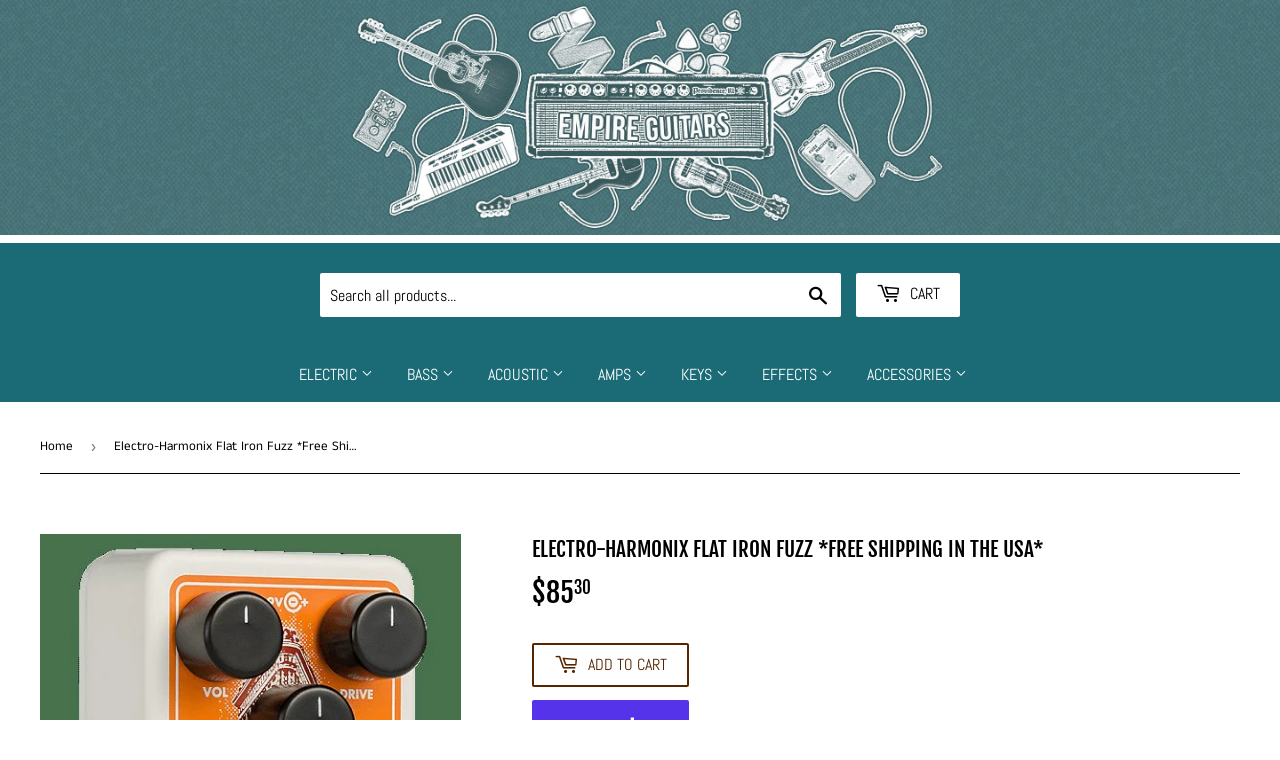

--- FILE ---
content_type: text/html; charset=utf-8
request_url: https://empireguitarsri.com/products/electro-harmonix-flat-iron-fuzz-free-shipping-in-the-usa
body_size: 24805
content:
<!doctype html>
<html class="no-touch no-js" lang="en">
<head>
  <script>(function(H){H.className=H.className.replace(/\bno-js\b/,'js')})(document.documentElement)</script>
  <!-- Basic page needs ================================================== -->
  <meta charset="utf-8">
  <meta http-equiv="X-UA-Compatible" content="IE=edge,chrome=1">

  
  <link rel="shortcut icon" href="//empireguitarsri.com/cdn/shop/files/empire_logo_cropped_h350_w350_32x32.jpg?v=1618949735" type="image/png" />
  

  <!-- Title and description ================================================== -->
  <title>
  Electro-Harmonix Flat Iron Fuzz *Free Shipping in the USA* &ndash; Empire Guitars
  </title>

  
    <meta name="description" content="From Electro Harmonix; The new Flatiron Fuzz is a classic op-amp powered fuzz/distortion. With its late ‘70s style circuit and symmetrical hard clipping, it’s EHX’s take on the RAT2™ pedal, only we think it’s better.The Flatiron Fuzz is extremely versatile. At lower drive settings it remains fairly clean and adds a ple">
  

  <!-- Product meta ================================================== -->
  <!-- /snippets/social-meta-tags.liquid -->




<meta property="og:site_name" content="Empire Guitars">
<meta property="og:url" content="https://empireguitars.com/products/electro-harmonix-flat-iron-fuzz-free-shipping-in-the-usa">
<meta property="og:title" content="Electro-Harmonix Flat Iron Fuzz *Free Shipping in the USA*">
<meta property="og:type" content="product">
<meta property="og:description" content="From Electro Harmonix; The new Flatiron Fuzz is a classic op-amp powered fuzz/distortion. With its late ‘70s style circuit and symmetrical hard clipping, it’s EHX’s take on the RAT2™ pedal, only we think it’s better.The Flatiron Fuzz is extremely versatile. At lower drive settings it remains fairly clean and adds a ple">

  <meta property="og:price:amount" content="85.30">
  <meta property="og:price:currency" content="USD">

<meta property="og:image" content="http://empireguitarsri.com/cdn/shop/products/medium_1f204f78-fc0d-4dc8-afa5-7b80053b2ff0_1200x1200.jpg?v=1751562984">
<meta property="og:image:secure_url" content="https://empireguitarsri.com/cdn/shop/products/medium_1f204f78-fc0d-4dc8-afa5-7b80053b2ff0_1200x1200.jpg?v=1751562984">


<meta name="twitter:card" content="summary_large_image">
<meta name="twitter:title" content="Electro-Harmonix Flat Iron Fuzz *Free Shipping in the USA*">
<meta name="twitter:description" content="From Electro Harmonix; The new Flatiron Fuzz is a classic op-amp powered fuzz/distortion. With its late ‘70s style circuit and symmetrical hard clipping, it’s EHX’s take on the RAT2™ pedal, only we think it’s better.The Flatiron Fuzz is extremely versatile. At lower drive settings it remains fairly clean and adds a ple">


  <!-- Helpers ================================================== -->
  <link rel="canonical" href="https://empireguitars.com/products/electro-harmonix-flat-iron-fuzz-free-shipping-in-the-usa">
  <meta name="viewport" content="width=device-width,initial-scale=1">

  <!-- CSS ================================================== -->
  <link href="//empireguitarsri.com/cdn/shop/t/3/assets/theme.scss.css?v=15967111545899241461767825994" rel="stylesheet" type="text/css" media="all" />

  <!-- Header hook for plugins ================================================== -->
  
  


  
  

  <script>
    window.MeteorMenu = window.MeteorMenu || {};

    MeteorMenu.startedLoadingAt = Date.now();

    // Promise polyfill https://github.com/stefanpenner/es6-promise
    !function(t,e){"object"==typeof exports&&"undefined"!=typeof module?module.exports=e():"function"==typeof define&&define.amd?define(e):t.ES6Promise=e()}(this,function(){"use strict";function t(t){var e=typeof t;return null!==t&&("object"===e||"function"===e)}function e(t){return"function"==typeof t}function n(t){B=t}function r(t){G=t}function o(){return function(){return process.nextTick(a)}}function i(){return"undefined"!=typeof z?function(){z(a)}:c()}function s(){var t=0,e=new J(a),n=document.createTextNode("");return e.observe(n,{characterData:!0}),function(){n.data=t=++t%2}}function u(){var t=new MessageChannel;return t.port1.onmessage=a,function(){return t.port2.postMessage(0)}}function c(){var t=setTimeout;return function(){return t(a,1)}}function a(){for(var t=0;t<W;t+=2){var e=V[t],n=V[t+1];e(n),V[t]=void 0,V[t+1]=void 0}W=0}function f(){try{var t=Function("return this")().require("vertx");return z=t.runOnLoop||t.runOnContext,i()}catch(e){return c()}}function l(t,e){var n=this,r=new this.constructor(p);void 0===r[Z]&&O(r);var o=n._state;if(o){var i=arguments[o-1];G(function(){return P(o,r,i,n._result)})}else E(n,r,t,e);return r}function h(t){var e=this;if(t&&"object"==typeof t&&t.constructor===e)return t;var n=new e(p);return g(n,t),n}function p(){}function v(){return new TypeError("You cannot resolve a promise with itself")}function d(){return new TypeError("A promises callback cannot return that same promise.")}function _(t){try{return t.then}catch(e){return nt.error=e,nt}}function y(t,e,n,r){try{t.call(e,n,r)}catch(o){return o}}function m(t,e,n){G(function(t){var r=!1,o=y(n,e,function(n){r||(r=!0,e!==n?g(t,n):S(t,n))},function(e){r||(r=!0,j(t,e))},"Settle: "+(t._label||" unknown promise"));!r&&o&&(r=!0,j(t,o))},t)}function b(t,e){e._state===tt?S(t,e._result):e._state===et?j(t,e._result):E(e,void 0,function(e){return g(t,e)},function(e){return j(t,e)})}function w(t,n,r){n.constructor===t.constructor&&r===l&&n.constructor.resolve===h?b(t,n):r===nt?(j(t,nt.error),nt.error=null):void 0===r?S(t,n):e(r)?m(t,n,r):S(t,n)}function g(e,n){e===n?j(e,v()):t(n)?w(e,n,_(n)):S(e,n)}function A(t){t._onerror&&t._onerror(t._result),T(t)}function S(t,e){t._state===$&&(t._result=e,t._state=tt,0!==t._subscribers.length&&G(T,t))}function j(t,e){t._state===$&&(t._state=et,t._result=e,G(A,t))}function E(t,e,n,r){var o=t._subscribers,i=o.length;t._onerror=null,o[i]=e,o[i+tt]=n,o[i+et]=r,0===i&&t._state&&G(T,t)}function T(t){var e=t._subscribers,n=t._state;if(0!==e.length){for(var r=void 0,o=void 0,i=t._result,s=0;s<e.length;s+=3)r=e[s],o=e[s+n],r?P(n,r,o,i):o(i);t._subscribers.length=0}}function M(t,e){try{return t(e)}catch(n){return nt.error=n,nt}}function P(t,n,r,o){var i=e(r),s=void 0,u=void 0,c=void 0,a=void 0;if(i){if(s=M(r,o),s===nt?(a=!0,u=s.error,s.error=null):c=!0,n===s)return void j(n,d())}else s=o,c=!0;n._state!==$||(i&&c?g(n,s):a?j(n,u):t===tt?S(n,s):t===et&&j(n,s))}function x(t,e){try{e(function(e){g(t,e)},function(e){j(t,e)})}catch(n){j(t,n)}}function C(){return rt++}function O(t){t[Z]=rt++,t._state=void 0,t._result=void 0,t._subscribers=[]}function k(){return new Error("Array Methods must be provided an Array")}function F(t){return new ot(this,t).promise}function Y(t){var e=this;return new e(U(t)?function(n,r){for(var o=t.length,i=0;i<o;i++)e.resolve(t[i]).then(n,r)}:function(t,e){return e(new TypeError("You must pass an array to race."))})}function q(t){var e=this,n=new e(p);return j(n,t),n}function D(){throw new TypeError("You must pass a resolver function as the first argument to the promise constructor")}function K(){throw new TypeError("Failed to construct 'Promise': Please use the 'new' operator, this object constructor cannot be called as a function.")}function L(){var t=void 0;if("undefined"!=typeof global)t=global;else if("undefined"!=typeof self)t=self;else try{t=Function("return this")()}catch(e){throw new Error("polyfill failed because global object is unavailable in this environment")}var n=t.Promise;if(n){var r=null;try{r=Object.prototype.toString.call(n.resolve())}catch(e){}if("[object Promise]"===r&&!n.cast)return}t.Promise=it}var N=void 0;N=Array.isArray?Array.isArray:function(t){return"[object Array]"===Object.prototype.toString.call(t)};var U=N,W=0,z=void 0,B=void 0,G=function(t,e){V[W]=t,V[W+1]=e,W+=2,2===W&&(B?B(a):X())},H="undefined"!=typeof window?window:void 0,I=H||{},J=I.MutationObserver||I.WebKitMutationObserver,Q="undefined"==typeof self&&"undefined"!=typeof process&&"[object process]"==={}.toString.call(process),R="undefined"!=typeof Uint8ClampedArray&&"undefined"!=typeof importScripts&&"undefined"!=typeof MessageChannel,V=new Array(1e3),X=void 0;X=Q?o():J?s():R?u():void 0===H&&"function"==typeof require?f():c();var Z=Math.random().toString(36).substring(2),$=void 0,tt=1,et=2,nt={error:null},rt=0,ot=function(){function t(t,e){this._instanceConstructor=t,this.promise=new t(p),this.promise[Z]||O(this.promise),U(e)?(this.length=e.length,this._remaining=e.length,this._result=new Array(this.length),0===this.length?S(this.promise,this._result):(this.length=this.length||0,this._enumerate(e),0===this._remaining&&S(this.promise,this._result))):j(this.promise,k())}return t.prototype._enumerate=function(t){for(var e=0;this._state===$&&e<t.length;e++)this._eachEntry(t[e],e)},t.prototype._eachEntry=function(t,e){var n=this._instanceConstructor,r=n.resolve;if(r===h){var o=_(t);if(o===l&&t._state!==$)this._settledAt(t._state,e,t._result);else if("function"!=typeof o)this._remaining--,this._result[e]=t;else if(n===it){var i=new n(p);w(i,t,o),this._willSettleAt(i,e)}else this._willSettleAt(new n(function(e){return e(t)}),e)}else this._willSettleAt(r(t),e)},t.prototype._settledAt=function(t,e,n){var r=this.promise;r._state===$&&(this._remaining--,t===et?j(r,n):this._result[e]=n),0===this._remaining&&S(r,this._result)},t.prototype._willSettleAt=function(t,e){var n=this;E(t,void 0,function(t){return n._settledAt(tt,e,t)},function(t){return n._settledAt(et,e,t)})},t}(),it=function(){function t(e){this[Z]=C(),this._result=this._state=void 0,this._subscribers=[],p!==e&&("function"!=typeof e&&D(),this instanceof t?x(this,e):K())}return t.prototype["catch"]=function(t){return this.then(null,t)},t.prototype["finally"]=function(t){var n=this,r=n.constructor;return e(t)?n.then(function(e){return r.resolve(t()).then(function(){return e})},function(e){return r.resolve(t()).then(function(){throw e})}):n.then(t,t)},t}();return it.prototype.then=l,it.all=F,it.race=Y,it.resolve=h,it.reject=q,it._setScheduler=n,it._setAsap=r,it._asap=G,it.polyfill=L,it.Promise=it,it.polyfill(),it});

    // Fetch polyfill https://github.com/developit/unfetch
    self.fetch||(self.fetch=function(e,n){return n=n||{},new Promise(function(t,s){var r=new XMLHttpRequest,o=[],u=[],i={},a=function(){return{ok:2==(r.status/100|0),statusText:r.statusText,status:r.status,url:r.responseURL,text:function(){return Promise.resolve(r.responseText)},json:function(){return Promise.resolve(JSON.parse(r.responseText))},blob:function(){return Promise.resolve(new Blob([r.response]))},clone:a,headers:{keys:function(){return o},entries:function(){return u},get:function(e){return i[e.toLowerCase()]},has:function(e){return e.toLowerCase()in i}}}};for(var c in r.open(n.method||"get",e,!0),r.onload=function(){r.getAllResponseHeaders().replace(/^(.*?):[^\S\n]*([\s\S]*?)$/gm,function(e,n,t){o.push(n=n.toLowerCase()),u.push([n,t]),i[n]=i[n]?i[n]+","+t:t}),t(a())},r.onerror=s,r.withCredentials="include"==n.credentials,n.headers)r.setRequestHeader(c,n.headers[c]);r.send(n.body||null)})});

  
    MeteorMenu.loadData=function(){function e(){return new Promise(function(e){var t=document.createElement("link");t.rel="stylesheet",t.href="//empireguitarsri.com/cdn/shop/t/3/assets/meteor-menu.css?v=82117623001638639271697753407",t.onload=function(){e()},document.head.appendChild(t)})}function t(){window.performance&&1==window.performance.navigation.type?sessionStorage.removeItem(i):window.performance||sessionStorage.removeItem(i)}function n(){return t(),new Promise(function(e,t){function n(t){return MeteorMenu.data=t,e()}var s=r();if(s)return n(s);fetch(a,{credentials:"include"}).then(function(e){return e.text()}).then(function(e){const t=document.createElement("html");t.innerHTML=e;const r=t.querySelector("script#meteor-menu-data");if(!r)throw new Error("[Meteor Mega Menus] Could not find script#meteor-menu-data in async menu data endpoint");const a=JSON.parse(r.textContent);o(a),sessionStorage.setItem(i,JSON.stringify(a)),n(a)})["catch"](function(e){t(e)})})}function r(){var e=sessionStorage.getItem(i);if(e)try{return JSON.parse(e)}catch(t){console.warn("Meteor Mega Menus: Malformed cached menu data, expected a JSON string but instead got:",e),console.warn("If you are seeing this error, please get in touch with us at support@heliumdev.com"),sessionStorage.removeItem(i)}}function o(e){var t=[],n={linklists:function(e){if(!(e instanceof Object))return"linklists must be an Object"}};for(var r in n){var o=e[r],a=n[r](o);a&&t.push({key:r,error:a,value:o})}if(t.length>0)throw console.error("Meteor Mega Menus: Invalid keys detected in menu data",t),new Error("Malformed menu data")}var a="/products?view=meteor&timestamp="+Date.now(),i="meteor:menu_data",s=[e(),n()];Promise.all(s).then(function(){MeteorMenu.loaded=!0,MeteorMenu.dataReady&&MeteorMenu.dataReady()})["catch"](function(e){throw console.error("Meteor Mega Menus: Encountered an error while attempting to fetchMenuData from '"+a+"'"),new Error(e)})},MeteorMenu.loadData();
  

  </script>
   
      <script src="//empireguitarsri.com/cdn/shop/t/3/assets/meteor-menu.js?v=135404067810255197561697753406" async></script>
   



  <script>window.performance && window.performance.mark && window.performance.mark('shopify.content_for_header.start');</script><meta name="facebook-domain-verification" content="7k59lmdi67rhq18pf4impqr3lqfrp8">
<meta name="facebook-domain-verification" content="wws7epwdlj7c37nvwwzzs9idumm2ct">
<meta name="google-site-verification" content="SvWJFuSB5jQRH6wv16MX9f1aj-E_uwAejPQVSO_hI5w">
<meta id="shopify-digital-wallet" name="shopify-digital-wallet" content="/52108034200/digital_wallets/dialog">
<meta name="shopify-checkout-api-token" content="20d0d78cb8faa7cf359dd8acb2dacc3e">
<link rel="alternate" type="application/json+oembed" href="https://empireguitars.com/products/electro-harmonix-flat-iron-fuzz-free-shipping-in-the-usa.oembed">
<script async="async" src="/checkouts/internal/preloads.js?locale=en-US"></script>
<link rel="preconnect" href="https://shop.app" crossorigin="anonymous">
<script async="async" src="https://shop.app/checkouts/internal/preloads.js?locale=en-US&shop_id=52108034200" crossorigin="anonymous"></script>
<script id="apple-pay-shop-capabilities" type="application/json">{"shopId":52108034200,"countryCode":"US","currencyCode":"USD","merchantCapabilities":["supports3DS"],"merchantId":"gid:\/\/shopify\/Shop\/52108034200","merchantName":"Empire Guitars","requiredBillingContactFields":["postalAddress","email","phone"],"requiredShippingContactFields":["postalAddress","email","phone"],"shippingType":"shipping","supportedNetworks":["visa","masterCard","amex","discover","elo","jcb"],"total":{"type":"pending","label":"Empire Guitars","amount":"1.00"},"shopifyPaymentsEnabled":true,"supportsSubscriptions":true}</script>
<script id="shopify-features" type="application/json">{"accessToken":"20d0d78cb8faa7cf359dd8acb2dacc3e","betas":["rich-media-storefront-analytics"],"domain":"empireguitarsri.com","predictiveSearch":true,"shopId":52108034200,"locale":"en"}</script>
<script>var Shopify = Shopify || {};
Shopify.shop = "empire-guitars.myshopify.com";
Shopify.locale = "en";
Shopify.currency = {"active":"USD","rate":"1.0"};
Shopify.country = "US";
Shopify.theme = {"name":"Supply","id":118325182616,"schema_name":"Supply","schema_version":"9.2.2","theme_store_id":679,"role":"main"};
Shopify.theme.handle = "null";
Shopify.theme.style = {"id":null,"handle":null};
Shopify.cdnHost = "empireguitarsri.com/cdn";
Shopify.routes = Shopify.routes || {};
Shopify.routes.root = "/";</script>
<script type="module">!function(o){(o.Shopify=o.Shopify||{}).modules=!0}(window);</script>
<script>!function(o){function n(){var o=[];function n(){o.push(Array.prototype.slice.apply(arguments))}return n.q=o,n}var t=o.Shopify=o.Shopify||{};t.loadFeatures=n(),t.autoloadFeatures=n()}(window);</script>
<script>
  window.ShopifyPay = window.ShopifyPay || {};
  window.ShopifyPay.apiHost = "shop.app\/pay";
  window.ShopifyPay.redirectState = null;
</script>
<script id="shop-js-analytics" type="application/json">{"pageType":"product"}</script>
<script defer="defer" async type="module" src="//empireguitarsri.com/cdn/shopifycloud/shop-js/modules/v2/client.init-shop-cart-sync_BdyHc3Nr.en.esm.js"></script>
<script defer="defer" async type="module" src="//empireguitarsri.com/cdn/shopifycloud/shop-js/modules/v2/chunk.common_Daul8nwZ.esm.js"></script>
<script type="module">
  await import("//empireguitarsri.com/cdn/shopifycloud/shop-js/modules/v2/client.init-shop-cart-sync_BdyHc3Nr.en.esm.js");
await import("//empireguitarsri.com/cdn/shopifycloud/shop-js/modules/v2/chunk.common_Daul8nwZ.esm.js");

  window.Shopify.SignInWithShop?.initShopCartSync?.({"fedCMEnabled":true,"windoidEnabled":true});

</script>
<script>
  window.Shopify = window.Shopify || {};
  if (!window.Shopify.featureAssets) window.Shopify.featureAssets = {};
  window.Shopify.featureAssets['shop-js'] = {"shop-cart-sync":["modules/v2/client.shop-cart-sync_QYOiDySF.en.esm.js","modules/v2/chunk.common_Daul8nwZ.esm.js"],"init-fed-cm":["modules/v2/client.init-fed-cm_DchLp9rc.en.esm.js","modules/v2/chunk.common_Daul8nwZ.esm.js"],"shop-button":["modules/v2/client.shop-button_OV7bAJc5.en.esm.js","modules/v2/chunk.common_Daul8nwZ.esm.js"],"init-windoid":["modules/v2/client.init-windoid_DwxFKQ8e.en.esm.js","modules/v2/chunk.common_Daul8nwZ.esm.js"],"shop-cash-offers":["modules/v2/client.shop-cash-offers_DWtL6Bq3.en.esm.js","modules/v2/chunk.common_Daul8nwZ.esm.js","modules/v2/chunk.modal_CQq8HTM6.esm.js"],"shop-toast-manager":["modules/v2/client.shop-toast-manager_CX9r1SjA.en.esm.js","modules/v2/chunk.common_Daul8nwZ.esm.js"],"init-shop-email-lookup-coordinator":["modules/v2/client.init-shop-email-lookup-coordinator_UhKnw74l.en.esm.js","modules/v2/chunk.common_Daul8nwZ.esm.js"],"pay-button":["modules/v2/client.pay-button_DzxNnLDY.en.esm.js","modules/v2/chunk.common_Daul8nwZ.esm.js"],"avatar":["modules/v2/client.avatar_BTnouDA3.en.esm.js"],"init-shop-cart-sync":["modules/v2/client.init-shop-cart-sync_BdyHc3Nr.en.esm.js","modules/v2/chunk.common_Daul8nwZ.esm.js"],"shop-login-button":["modules/v2/client.shop-login-button_D8B466_1.en.esm.js","modules/v2/chunk.common_Daul8nwZ.esm.js","modules/v2/chunk.modal_CQq8HTM6.esm.js"],"init-customer-accounts-sign-up":["modules/v2/client.init-customer-accounts-sign-up_C8fpPm4i.en.esm.js","modules/v2/client.shop-login-button_D8B466_1.en.esm.js","modules/v2/chunk.common_Daul8nwZ.esm.js","modules/v2/chunk.modal_CQq8HTM6.esm.js"],"init-shop-for-new-customer-accounts":["modules/v2/client.init-shop-for-new-customer-accounts_CVTO0Ztu.en.esm.js","modules/v2/client.shop-login-button_D8B466_1.en.esm.js","modules/v2/chunk.common_Daul8nwZ.esm.js","modules/v2/chunk.modal_CQq8HTM6.esm.js"],"init-customer-accounts":["modules/v2/client.init-customer-accounts_dRgKMfrE.en.esm.js","modules/v2/client.shop-login-button_D8B466_1.en.esm.js","modules/v2/chunk.common_Daul8nwZ.esm.js","modules/v2/chunk.modal_CQq8HTM6.esm.js"],"shop-follow-button":["modules/v2/client.shop-follow-button_CkZpjEct.en.esm.js","modules/v2/chunk.common_Daul8nwZ.esm.js","modules/v2/chunk.modal_CQq8HTM6.esm.js"],"lead-capture":["modules/v2/client.lead-capture_BntHBhfp.en.esm.js","modules/v2/chunk.common_Daul8nwZ.esm.js","modules/v2/chunk.modal_CQq8HTM6.esm.js"],"checkout-modal":["modules/v2/client.checkout-modal_CfxcYbTm.en.esm.js","modules/v2/chunk.common_Daul8nwZ.esm.js","modules/v2/chunk.modal_CQq8HTM6.esm.js"],"shop-login":["modules/v2/client.shop-login_Da4GZ2H6.en.esm.js","modules/v2/chunk.common_Daul8nwZ.esm.js","modules/v2/chunk.modal_CQq8HTM6.esm.js"],"payment-terms":["modules/v2/client.payment-terms_MV4M3zvL.en.esm.js","modules/v2/chunk.common_Daul8nwZ.esm.js","modules/v2/chunk.modal_CQq8HTM6.esm.js"]};
</script>
<script>(function() {
  var isLoaded = false;
  function asyncLoad() {
    if (isLoaded) return;
    isLoaded = true;
    var urls = ["https:\/\/cdn.shopify.com\/s\/files\/1\/0521\/0803\/4200\/t\/3\/assets\/verify-meteor-menu.js?meteor_tier=premium\u0026shop=empire-guitars.myshopify.com","https:\/\/chimpstatic.com\/mcjs-connected\/js\/users\/6c5c3b9382d6c2649970489f2\/74840032b08a48a47b4920a71.js?shop=empire-guitars.myshopify.com"];
    for (var i = 0; i < urls.length; i++) {
      var s = document.createElement('script');
      s.type = 'text/javascript';
      s.async = true;
      s.src = urls[i];
      var x = document.getElementsByTagName('script')[0];
      x.parentNode.insertBefore(s, x);
    }
  };
  if(window.attachEvent) {
    window.attachEvent('onload', asyncLoad);
  } else {
    window.addEventListener('load', asyncLoad, false);
  }
})();</script>
<script id="__st">var __st={"a":52108034200,"offset":-18000,"reqid":"f541605f-bdb9-44af-b8b1-b00feef1f20c-1768983097","pageurl":"empireguitarsri.com\/products\/electro-harmonix-flat-iron-fuzz-free-shipping-in-the-usa","u":"d6bb2c5c3974","p":"product","rtyp":"product","rid":6754413052056};</script>
<script>window.ShopifyPaypalV4VisibilityTracking = true;</script>
<script id="captcha-bootstrap">!function(){'use strict';const t='contact',e='account',n='new_comment',o=[[t,t],['blogs',n],['comments',n],[t,'customer']],c=[[e,'customer_login'],[e,'guest_login'],[e,'recover_customer_password'],[e,'create_customer']],r=t=>t.map((([t,e])=>`form[action*='/${t}']:not([data-nocaptcha='true']) input[name='form_type'][value='${e}']`)).join(','),a=t=>()=>t?[...document.querySelectorAll(t)].map((t=>t.form)):[];function s(){const t=[...o],e=r(t);return a(e)}const i='password',u='form_key',d=['recaptcha-v3-token','g-recaptcha-response','h-captcha-response',i],f=()=>{try{return window.sessionStorage}catch{return}},m='__shopify_v',_=t=>t.elements[u];function p(t,e,n=!1){try{const o=window.sessionStorage,c=JSON.parse(o.getItem(e)),{data:r}=function(t){const{data:e,action:n}=t;return t[m]||n?{data:e,action:n}:{data:t,action:n}}(c);for(const[e,n]of Object.entries(r))t.elements[e]&&(t.elements[e].value=n);n&&o.removeItem(e)}catch(o){console.error('form repopulation failed',{error:o})}}const l='form_type',E='cptcha';function T(t){t.dataset[E]=!0}const w=window,h=w.document,L='Shopify',v='ce_forms',y='captcha';let A=!1;((t,e)=>{const n=(g='f06e6c50-85a8-45c8-87d0-21a2b65856fe',I='https://cdn.shopify.com/shopifycloud/storefront-forms-hcaptcha/ce_storefront_forms_captcha_hcaptcha.v1.5.2.iife.js',D={infoText:'Protected by hCaptcha',privacyText:'Privacy',termsText:'Terms'},(t,e,n)=>{const o=w[L][v],c=o.bindForm;if(c)return c(t,g,e,D).then(n);var r;o.q.push([[t,g,e,D],n]),r=I,A||(h.body.append(Object.assign(h.createElement('script'),{id:'captcha-provider',async:!0,src:r})),A=!0)});var g,I,D;w[L]=w[L]||{},w[L][v]=w[L][v]||{},w[L][v].q=[],w[L][y]=w[L][y]||{},w[L][y].protect=function(t,e){n(t,void 0,e),T(t)},Object.freeze(w[L][y]),function(t,e,n,w,h,L){const[v,y,A,g]=function(t,e,n){const i=e?o:[],u=t?c:[],d=[...i,...u],f=r(d),m=r(i),_=r(d.filter((([t,e])=>n.includes(e))));return[a(f),a(m),a(_),s()]}(w,h,L),I=t=>{const e=t.target;return e instanceof HTMLFormElement?e:e&&e.form},D=t=>v().includes(t);t.addEventListener('submit',(t=>{const e=I(t);if(!e)return;const n=D(e)&&!e.dataset.hcaptchaBound&&!e.dataset.recaptchaBound,o=_(e),c=g().includes(e)&&(!o||!o.value);(n||c)&&t.preventDefault(),c&&!n&&(function(t){try{if(!f())return;!function(t){const e=f();if(!e)return;const n=_(t);if(!n)return;const o=n.value;o&&e.removeItem(o)}(t);const e=Array.from(Array(32),(()=>Math.random().toString(36)[2])).join('');!function(t,e){_(t)||t.append(Object.assign(document.createElement('input'),{type:'hidden',name:u})),t.elements[u].value=e}(t,e),function(t,e){const n=f();if(!n)return;const o=[...t.querySelectorAll(`input[type='${i}']`)].map((({name:t})=>t)),c=[...d,...o],r={};for(const[a,s]of new FormData(t).entries())c.includes(a)||(r[a]=s);n.setItem(e,JSON.stringify({[m]:1,action:t.action,data:r}))}(t,e)}catch(e){console.error('failed to persist form',e)}}(e),e.submit())}));const S=(t,e)=>{t&&!t.dataset[E]&&(n(t,e.some((e=>e===t))),T(t))};for(const o of['focusin','change'])t.addEventListener(o,(t=>{const e=I(t);D(e)&&S(e,y())}));const B=e.get('form_key'),M=e.get(l),P=B&&M;t.addEventListener('DOMContentLoaded',(()=>{const t=y();if(P)for(const e of t)e.elements[l].value===M&&p(e,B);[...new Set([...A(),...v().filter((t=>'true'===t.dataset.shopifyCaptcha))])].forEach((e=>S(e,t)))}))}(h,new URLSearchParams(w.location.search),n,t,e,['guest_login'])})(!0,!0)}();</script>
<script integrity="sha256-4kQ18oKyAcykRKYeNunJcIwy7WH5gtpwJnB7kiuLZ1E=" data-source-attribution="shopify.loadfeatures" defer="defer" src="//empireguitarsri.com/cdn/shopifycloud/storefront/assets/storefront/load_feature-a0a9edcb.js" crossorigin="anonymous"></script>
<script crossorigin="anonymous" defer="defer" src="//empireguitarsri.com/cdn/shopifycloud/storefront/assets/shopify_pay/storefront-65b4c6d7.js?v=20250812"></script>
<script data-source-attribution="shopify.dynamic_checkout.dynamic.init">var Shopify=Shopify||{};Shopify.PaymentButton=Shopify.PaymentButton||{isStorefrontPortableWallets:!0,init:function(){window.Shopify.PaymentButton.init=function(){};var t=document.createElement("script");t.src="https://empireguitarsri.com/cdn/shopifycloud/portable-wallets/latest/portable-wallets.en.js",t.type="module",document.head.appendChild(t)}};
</script>
<script data-source-attribution="shopify.dynamic_checkout.buyer_consent">
  function portableWalletsHideBuyerConsent(e){var t=document.getElementById("shopify-buyer-consent"),n=document.getElementById("shopify-subscription-policy-button");t&&n&&(t.classList.add("hidden"),t.setAttribute("aria-hidden","true"),n.removeEventListener("click",e))}function portableWalletsShowBuyerConsent(e){var t=document.getElementById("shopify-buyer-consent"),n=document.getElementById("shopify-subscription-policy-button");t&&n&&(t.classList.remove("hidden"),t.removeAttribute("aria-hidden"),n.addEventListener("click",e))}window.Shopify?.PaymentButton&&(window.Shopify.PaymentButton.hideBuyerConsent=portableWalletsHideBuyerConsent,window.Shopify.PaymentButton.showBuyerConsent=portableWalletsShowBuyerConsent);
</script>
<script>
  function portableWalletsCleanup(e){e&&e.src&&console.error("Failed to load portable wallets script "+e.src);var t=document.querySelectorAll("shopify-accelerated-checkout .shopify-payment-button__skeleton, shopify-accelerated-checkout-cart .wallet-cart-button__skeleton"),e=document.getElementById("shopify-buyer-consent");for(let e=0;e<t.length;e++)t[e].remove();e&&e.remove()}function portableWalletsNotLoadedAsModule(e){e instanceof ErrorEvent&&"string"==typeof e.message&&e.message.includes("import.meta")&&"string"==typeof e.filename&&e.filename.includes("portable-wallets")&&(window.removeEventListener("error",portableWalletsNotLoadedAsModule),window.Shopify.PaymentButton.failedToLoad=e,"loading"===document.readyState?document.addEventListener("DOMContentLoaded",window.Shopify.PaymentButton.init):window.Shopify.PaymentButton.init())}window.addEventListener("error",portableWalletsNotLoadedAsModule);
</script>

<script type="module" src="https://empireguitarsri.com/cdn/shopifycloud/portable-wallets/latest/portable-wallets.en.js" onError="portableWalletsCleanup(this)" crossorigin="anonymous"></script>
<script nomodule>
  document.addEventListener("DOMContentLoaded", portableWalletsCleanup);
</script>

<link id="shopify-accelerated-checkout-styles" rel="stylesheet" media="screen" href="https://empireguitarsri.com/cdn/shopifycloud/portable-wallets/latest/accelerated-checkout-backwards-compat.css" crossorigin="anonymous">
<style id="shopify-accelerated-checkout-cart">
        #shopify-buyer-consent {
  margin-top: 1em;
  display: inline-block;
  width: 100%;
}

#shopify-buyer-consent.hidden {
  display: none;
}

#shopify-subscription-policy-button {
  background: none;
  border: none;
  padding: 0;
  text-decoration: underline;
  font-size: inherit;
  cursor: pointer;
}

#shopify-subscription-policy-button::before {
  box-shadow: none;
}

      </style>

<script>window.performance && window.performance.mark && window.performance.mark('shopify.content_for_header.end');</script>

  
  

  <script src="//empireguitarsri.com/cdn/shop/t/3/assets/jquery-2.2.3.min.js?v=58211863146907186831612825739" type="text/javascript"></script>

  <script src="//empireguitarsri.com/cdn/shop/t/3/assets/lazysizes.min.js?v=8147953233334221341612825739" async="async"></script>
  <script src="//empireguitarsri.com/cdn/shop/t/3/assets/vendor.js?v=106177282645720727331612825742" defer="defer"></script>
  <script src="//empireguitarsri.com/cdn/shop/t/3/assets/theme.js?v=88090588602936917221612825754" defer="defer"></script>


<link href="https://monorail-edge.shopifysvc.com" rel="dns-prefetch">
<script>(function(){if ("sendBeacon" in navigator && "performance" in window) {try {var session_token_from_headers = performance.getEntriesByType('navigation')[0].serverTiming.find(x => x.name == '_s').description;} catch {var session_token_from_headers = undefined;}var session_cookie_matches = document.cookie.match(/_shopify_s=([^;]*)/);var session_token_from_cookie = session_cookie_matches && session_cookie_matches.length === 2 ? session_cookie_matches[1] : "";var session_token = session_token_from_headers || session_token_from_cookie || "";function handle_abandonment_event(e) {var entries = performance.getEntries().filter(function(entry) {return /monorail-edge.shopifysvc.com/.test(entry.name);});if (!window.abandonment_tracked && entries.length === 0) {window.abandonment_tracked = true;var currentMs = Date.now();var navigation_start = performance.timing.navigationStart;var payload = {shop_id: 52108034200,url: window.location.href,navigation_start,duration: currentMs - navigation_start,session_token,page_type: "product"};window.navigator.sendBeacon("https://monorail-edge.shopifysvc.com/v1/produce", JSON.stringify({schema_id: "online_store_buyer_site_abandonment/1.1",payload: payload,metadata: {event_created_at_ms: currentMs,event_sent_at_ms: currentMs}}));}}window.addEventListener('pagehide', handle_abandonment_event);}}());</script>
<script id="web-pixels-manager-setup">(function e(e,d,r,n,o){if(void 0===o&&(o={}),!Boolean(null===(a=null===(i=window.Shopify)||void 0===i?void 0:i.analytics)||void 0===a?void 0:a.replayQueue)){var i,a;window.Shopify=window.Shopify||{};var t=window.Shopify;t.analytics=t.analytics||{};var s=t.analytics;s.replayQueue=[],s.publish=function(e,d,r){return s.replayQueue.push([e,d,r]),!0};try{self.performance.mark("wpm:start")}catch(e){}var l=function(){var e={modern:/Edge?\/(1{2}[4-9]|1[2-9]\d|[2-9]\d{2}|\d{4,})\.\d+(\.\d+|)|Firefox\/(1{2}[4-9]|1[2-9]\d|[2-9]\d{2}|\d{4,})\.\d+(\.\d+|)|Chrom(ium|e)\/(9{2}|\d{3,})\.\d+(\.\d+|)|(Maci|X1{2}).+ Version\/(15\.\d+|(1[6-9]|[2-9]\d|\d{3,})\.\d+)([,.]\d+|)( \(\w+\)|)( Mobile\/\w+|) Safari\/|Chrome.+OPR\/(9{2}|\d{3,})\.\d+\.\d+|(CPU[ +]OS|iPhone[ +]OS|CPU[ +]iPhone|CPU IPhone OS|CPU iPad OS)[ +]+(15[._]\d+|(1[6-9]|[2-9]\d|\d{3,})[._]\d+)([._]\d+|)|Android:?[ /-](13[3-9]|1[4-9]\d|[2-9]\d{2}|\d{4,})(\.\d+|)(\.\d+|)|Android.+Firefox\/(13[5-9]|1[4-9]\d|[2-9]\d{2}|\d{4,})\.\d+(\.\d+|)|Android.+Chrom(ium|e)\/(13[3-9]|1[4-9]\d|[2-9]\d{2}|\d{4,})\.\d+(\.\d+|)|SamsungBrowser\/([2-9]\d|\d{3,})\.\d+/,legacy:/Edge?\/(1[6-9]|[2-9]\d|\d{3,})\.\d+(\.\d+|)|Firefox\/(5[4-9]|[6-9]\d|\d{3,})\.\d+(\.\d+|)|Chrom(ium|e)\/(5[1-9]|[6-9]\d|\d{3,})\.\d+(\.\d+|)([\d.]+$|.*Safari\/(?![\d.]+ Edge\/[\d.]+$))|(Maci|X1{2}).+ Version\/(10\.\d+|(1[1-9]|[2-9]\d|\d{3,})\.\d+)([,.]\d+|)( \(\w+\)|)( Mobile\/\w+|) Safari\/|Chrome.+OPR\/(3[89]|[4-9]\d|\d{3,})\.\d+\.\d+|(CPU[ +]OS|iPhone[ +]OS|CPU[ +]iPhone|CPU IPhone OS|CPU iPad OS)[ +]+(10[._]\d+|(1[1-9]|[2-9]\d|\d{3,})[._]\d+)([._]\d+|)|Android:?[ /-](13[3-9]|1[4-9]\d|[2-9]\d{2}|\d{4,})(\.\d+|)(\.\d+|)|Mobile Safari.+OPR\/([89]\d|\d{3,})\.\d+\.\d+|Android.+Firefox\/(13[5-9]|1[4-9]\d|[2-9]\d{2}|\d{4,})\.\d+(\.\d+|)|Android.+Chrom(ium|e)\/(13[3-9]|1[4-9]\d|[2-9]\d{2}|\d{4,})\.\d+(\.\d+|)|Android.+(UC? ?Browser|UCWEB|U3)[ /]?(15\.([5-9]|\d{2,})|(1[6-9]|[2-9]\d|\d{3,})\.\d+)\.\d+|SamsungBrowser\/(5\.\d+|([6-9]|\d{2,})\.\d+)|Android.+MQ{2}Browser\/(14(\.(9|\d{2,})|)|(1[5-9]|[2-9]\d|\d{3,})(\.\d+|))(\.\d+|)|K[Aa][Ii]OS\/(3\.\d+|([4-9]|\d{2,})\.\d+)(\.\d+|)/},d=e.modern,r=e.legacy,n=navigator.userAgent;return n.match(d)?"modern":n.match(r)?"legacy":"unknown"}(),u="modern"===l?"modern":"legacy",c=(null!=n?n:{modern:"",legacy:""})[u],f=function(e){return[e.baseUrl,"/wpm","/b",e.hashVersion,"modern"===e.buildTarget?"m":"l",".js"].join("")}({baseUrl:d,hashVersion:r,buildTarget:u}),m=function(e){var d=e.version,r=e.bundleTarget,n=e.surface,o=e.pageUrl,i=e.monorailEndpoint;return{emit:function(e){var a=e.status,t=e.errorMsg,s=(new Date).getTime(),l=JSON.stringify({metadata:{event_sent_at_ms:s},events:[{schema_id:"web_pixels_manager_load/3.1",payload:{version:d,bundle_target:r,page_url:o,status:a,surface:n,error_msg:t},metadata:{event_created_at_ms:s}}]});if(!i)return console&&console.warn&&console.warn("[Web Pixels Manager] No Monorail endpoint provided, skipping logging."),!1;try{return self.navigator.sendBeacon.bind(self.navigator)(i,l)}catch(e){}var u=new XMLHttpRequest;try{return u.open("POST",i,!0),u.setRequestHeader("Content-Type","text/plain"),u.send(l),!0}catch(e){return console&&console.warn&&console.warn("[Web Pixels Manager] Got an unhandled error while logging to Monorail."),!1}}}}({version:r,bundleTarget:l,surface:e.surface,pageUrl:self.location.href,monorailEndpoint:e.monorailEndpoint});try{o.browserTarget=l,function(e){var d=e.src,r=e.async,n=void 0===r||r,o=e.onload,i=e.onerror,a=e.sri,t=e.scriptDataAttributes,s=void 0===t?{}:t,l=document.createElement("script"),u=document.querySelector("head"),c=document.querySelector("body");if(l.async=n,l.src=d,a&&(l.integrity=a,l.crossOrigin="anonymous"),s)for(var f in s)if(Object.prototype.hasOwnProperty.call(s,f))try{l.dataset[f]=s[f]}catch(e){}if(o&&l.addEventListener("load",o),i&&l.addEventListener("error",i),u)u.appendChild(l);else{if(!c)throw new Error("Did not find a head or body element to append the script");c.appendChild(l)}}({src:f,async:!0,onload:function(){if(!function(){var e,d;return Boolean(null===(d=null===(e=window.Shopify)||void 0===e?void 0:e.analytics)||void 0===d?void 0:d.initialized)}()){var d=window.webPixelsManager.init(e)||void 0;if(d){var r=window.Shopify.analytics;r.replayQueue.forEach((function(e){var r=e[0],n=e[1],o=e[2];d.publishCustomEvent(r,n,o)})),r.replayQueue=[],r.publish=d.publishCustomEvent,r.visitor=d.visitor,r.initialized=!0}}},onerror:function(){return m.emit({status:"failed",errorMsg:"".concat(f," has failed to load")})},sri:function(e){var d=/^sha384-[A-Za-z0-9+/=]+$/;return"string"==typeof e&&d.test(e)}(c)?c:"",scriptDataAttributes:o}),m.emit({status:"loading"})}catch(e){m.emit({status:"failed",errorMsg:(null==e?void 0:e.message)||"Unknown error"})}}})({shopId: 52108034200,storefrontBaseUrl: "https://empireguitars.com",extensionsBaseUrl: "https://extensions.shopifycdn.com/cdn/shopifycloud/web-pixels-manager",monorailEndpoint: "https://monorail-edge.shopifysvc.com/unstable/produce_batch",surface: "storefront-renderer",enabledBetaFlags: ["2dca8a86"],webPixelsConfigList: [{"id":"1041170663","configuration":"{\"accountID\":\"52108034200\"}","eventPayloadVersion":"v1","runtimeContext":"STRICT","scriptVersion":"b7efc4473d557345da9465309c2b943b","type":"APP","apiClientId":123711225857,"privacyPurposes":["ANALYTICS","MARKETING","SALE_OF_DATA"],"dataSharingAdjustments":{"protectedCustomerApprovalScopes":["read_customer_personal_data"]}},{"id":"475660519","configuration":"{\"config\":\"{\\\"pixel_id\\\":\\\"GT-TXBFHD9\\\",\\\"target_country\\\":\\\"US\\\",\\\"gtag_events\\\":[{\\\"type\\\":\\\"purchase\\\",\\\"action_label\\\":\\\"MC-M6YD6875GD\\\"},{\\\"type\\\":\\\"page_view\\\",\\\"action_label\\\":\\\"MC-M6YD6875GD\\\"},{\\\"type\\\":\\\"view_item\\\",\\\"action_label\\\":\\\"MC-M6YD6875GD\\\"}],\\\"enable_monitoring_mode\\\":false}\"}","eventPayloadVersion":"v1","runtimeContext":"OPEN","scriptVersion":"b2a88bafab3e21179ed38636efcd8a93","type":"APP","apiClientId":1780363,"privacyPurposes":[],"dataSharingAdjustments":{"protectedCustomerApprovalScopes":["read_customer_address","read_customer_email","read_customer_name","read_customer_personal_data","read_customer_phone"]}},{"id":"147914983","configuration":"{\"pixel_id\":\"997779134117240\",\"pixel_type\":\"facebook_pixel\",\"metaapp_system_user_token\":\"-\"}","eventPayloadVersion":"v1","runtimeContext":"OPEN","scriptVersion":"ca16bc87fe92b6042fbaa3acc2fbdaa6","type":"APP","apiClientId":2329312,"privacyPurposes":["ANALYTICS","MARKETING","SALE_OF_DATA"],"dataSharingAdjustments":{"protectedCustomerApprovalScopes":["read_customer_address","read_customer_email","read_customer_name","read_customer_personal_data","read_customer_phone"]}},{"id":"shopify-app-pixel","configuration":"{}","eventPayloadVersion":"v1","runtimeContext":"STRICT","scriptVersion":"0450","apiClientId":"shopify-pixel","type":"APP","privacyPurposes":["ANALYTICS","MARKETING"]},{"id":"shopify-custom-pixel","eventPayloadVersion":"v1","runtimeContext":"LAX","scriptVersion":"0450","apiClientId":"shopify-pixel","type":"CUSTOM","privacyPurposes":["ANALYTICS","MARKETING"]}],isMerchantRequest: false,initData: {"shop":{"name":"Empire Guitars","paymentSettings":{"currencyCode":"USD"},"myshopifyDomain":"empire-guitars.myshopify.com","countryCode":"US","storefrontUrl":"https:\/\/empireguitars.com"},"customer":null,"cart":null,"checkout":null,"productVariants":[{"price":{"amount":85.3,"currencyCode":"USD"},"product":{"title":"Electro-Harmonix Flat Iron Fuzz *Free Shipping in the USA*","vendor":"New Sensor Corporation","id":"6754413052056","untranslatedTitle":"Electro-Harmonix Flat Iron Fuzz *Free Shipping in the USA*","url":"\/products\/electro-harmonix-flat-iron-fuzz-free-shipping-in-the-usa","type":"effects-and-pedals"},"id":"39976653750424","image":{"src":"\/\/empireguitarsri.com\/cdn\/shop\/products\/medium_1f204f78-fc0d-4dc8-afa5-7b80053b2ff0.jpg?v=1751562984"},"sku":"14910","title":"Default Title","untranslatedTitle":"Default Title"}],"purchasingCompany":null},},"https://empireguitarsri.com/cdn","fcfee988w5aeb613cpc8e4bc33m6693e112",{"modern":"","legacy":""},{"shopId":"52108034200","storefrontBaseUrl":"https:\/\/empireguitars.com","extensionBaseUrl":"https:\/\/extensions.shopifycdn.com\/cdn\/shopifycloud\/web-pixels-manager","surface":"storefront-renderer","enabledBetaFlags":"[\"2dca8a86\"]","isMerchantRequest":"false","hashVersion":"fcfee988w5aeb613cpc8e4bc33m6693e112","publish":"custom","events":"[[\"page_viewed\",{}],[\"product_viewed\",{\"productVariant\":{\"price\":{\"amount\":85.3,\"currencyCode\":\"USD\"},\"product\":{\"title\":\"Electro-Harmonix Flat Iron Fuzz *Free Shipping in the USA*\",\"vendor\":\"New Sensor Corporation\",\"id\":\"6754413052056\",\"untranslatedTitle\":\"Electro-Harmonix Flat Iron Fuzz *Free Shipping in the USA*\",\"url\":\"\/products\/electro-harmonix-flat-iron-fuzz-free-shipping-in-the-usa\",\"type\":\"effects-and-pedals\"},\"id\":\"39976653750424\",\"image\":{\"src\":\"\/\/empireguitarsri.com\/cdn\/shop\/products\/medium_1f204f78-fc0d-4dc8-afa5-7b80053b2ff0.jpg?v=1751562984\"},\"sku\":\"14910\",\"title\":\"Default Title\",\"untranslatedTitle\":\"Default Title\"}}]]"});</script><script>
  window.ShopifyAnalytics = window.ShopifyAnalytics || {};
  window.ShopifyAnalytics.meta = window.ShopifyAnalytics.meta || {};
  window.ShopifyAnalytics.meta.currency = 'USD';
  var meta = {"product":{"id":6754413052056,"gid":"gid:\/\/shopify\/Product\/6754413052056","vendor":"New Sensor Corporation","type":"effects-and-pedals","handle":"electro-harmonix-flat-iron-fuzz-free-shipping-in-the-usa","variants":[{"id":39976653750424,"price":8530,"name":"Electro-Harmonix Flat Iron Fuzz *Free Shipping in the USA*","public_title":null,"sku":"14910"}],"remote":false},"page":{"pageType":"product","resourceType":"product","resourceId":6754413052056,"requestId":"f541605f-bdb9-44af-b8b1-b00feef1f20c-1768983097"}};
  for (var attr in meta) {
    window.ShopifyAnalytics.meta[attr] = meta[attr];
  }
</script>
<script class="analytics">
  (function () {
    var customDocumentWrite = function(content) {
      var jquery = null;

      if (window.jQuery) {
        jquery = window.jQuery;
      } else if (window.Checkout && window.Checkout.$) {
        jquery = window.Checkout.$;
      }

      if (jquery) {
        jquery('body').append(content);
      }
    };

    var hasLoggedConversion = function(token) {
      if (token) {
        return document.cookie.indexOf('loggedConversion=' + token) !== -1;
      }
      return false;
    }

    var setCookieIfConversion = function(token) {
      if (token) {
        var twoMonthsFromNow = new Date(Date.now());
        twoMonthsFromNow.setMonth(twoMonthsFromNow.getMonth() + 2);

        document.cookie = 'loggedConversion=' + token + '; expires=' + twoMonthsFromNow;
      }
    }

    var trekkie = window.ShopifyAnalytics.lib = window.trekkie = window.trekkie || [];
    if (trekkie.integrations) {
      return;
    }
    trekkie.methods = [
      'identify',
      'page',
      'ready',
      'track',
      'trackForm',
      'trackLink'
    ];
    trekkie.factory = function(method) {
      return function() {
        var args = Array.prototype.slice.call(arguments);
        args.unshift(method);
        trekkie.push(args);
        return trekkie;
      };
    };
    for (var i = 0; i < trekkie.methods.length; i++) {
      var key = trekkie.methods[i];
      trekkie[key] = trekkie.factory(key);
    }
    trekkie.load = function(config) {
      trekkie.config = config || {};
      trekkie.config.initialDocumentCookie = document.cookie;
      var first = document.getElementsByTagName('script')[0];
      var script = document.createElement('script');
      script.type = 'text/javascript';
      script.onerror = function(e) {
        var scriptFallback = document.createElement('script');
        scriptFallback.type = 'text/javascript';
        scriptFallback.onerror = function(error) {
                var Monorail = {
      produce: function produce(monorailDomain, schemaId, payload) {
        var currentMs = new Date().getTime();
        var event = {
          schema_id: schemaId,
          payload: payload,
          metadata: {
            event_created_at_ms: currentMs,
            event_sent_at_ms: currentMs
          }
        };
        return Monorail.sendRequest("https://" + monorailDomain + "/v1/produce", JSON.stringify(event));
      },
      sendRequest: function sendRequest(endpointUrl, payload) {
        // Try the sendBeacon API
        if (window && window.navigator && typeof window.navigator.sendBeacon === 'function' && typeof window.Blob === 'function' && !Monorail.isIos12()) {
          var blobData = new window.Blob([payload], {
            type: 'text/plain'
          });

          if (window.navigator.sendBeacon(endpointUrl, blobData)) {
            return true;
          } // sendBeacon was not successful

        } // XHR beacon

        var xhr = new XMLHttpRequest();

        try {
          xhr.open('POST', endpointUrl);
          xhr.setRequestHeader('Content-Type', 'text/plain');
          xhr.send(payload);
        } catch (e) {
          console.log(e);
        }

        return false;
      },
      isIos12: function isIos12() {
        return window.navigator.userAgent.lastIndexOf('iPhone; CPU iPhone OS 12_') !== -1 || window.navigator.userAgent.lastIndexOf('iPad; CPU OS 12_') !== -1;
      }
    };
    Monorail.produce('monorail-edge.shopifysvc.com',
      'trekkie_storefront_load_errors/1.1',
      {shop_id: 52108034200,
      theme_id: 118325182616,
      app_name: "storefront",
      context_url: window.location.href,
      source_url: "//empireguitarsri.com/cdn/s/trekkie.storefront.cd680fe47e6c39ca5d5df5f0a32d569bc48c0f27.min.js"});

        };
        scriptFallback.async = true;
        scriptFallback.src = '//empireguitarsri.com/cdn/s/trekkie.storefront.cd680fe47e6c39ca5d5df5f0a32d569bc48c0f27.min.js';
        first.parentNode.insertBefore(scriptFallback, first);
      };
      script.async = true;
      script.src = '//empireguitarsri.com/cdn/s/trekkie.storefront.cd680fe47e6c39ca5d5df5f0a32d569bc48c0f27.min.js';
      first.parentNode.insertBefore(script, first);
    };
    trekkie.load(
      {"Trekkie":{"appName":"storefront","development":false,"defaultAttributes":{"shopId":52108034200,"isMerchantRequest":null,"themeId":118325182616,"themeCityHash":"4624007270179831351","contentLanguage":"en","currency":"USD","eventMetadataId":"4c417d00-d623-4e77-9bda-053627089190"},"isServerSideCookieWritingEnabled":true,"monorailRegion":"shop_domain","enabledBetaFlags":["65f19447"]},"Session Attribution":{},"S2S":{"facebookCapiEnabled":true,"source":"trekkie-storefront-renderer","apiClientId":580111}}
    );

    var loaded = false;
    trekkie.ready(function() {
      if (loaded) return;
      loaded = true;

      window.ShopifyAnalytics.lib = window.trekkie;

      var originalDocumentWrite = document.write;
      document.write = customDocumentWrite;
      try { window.ShopifyAnalytics.merchantGoogleAnalytics.call(this); } catch(error) {};
      document.write = originalDocumentWrite;

      window.ShopifyAnalytics.lib.page(null,{"pageType":"product","resourceType":"product","resourceId":6754413052056,"requestId":"f541605f-bdb9-44af-b8b1-b00feef1f20c-1768983097","shopifyEmitted":true});

      var match = window.location.pathname.match(/checkouts\/(.+)\/(thank_you|post_purchase)/)
      var token = match? match[1]: undefined;
      if (!hasLoggedConversion(token)) {
        setCookieIfConversion(token);
        window.ShopifyAnalytics.lib.track("Viewed Product",{"currency":"USD","variantId":39976653750424,"productId":6754413052056,"productGid":"gid:\/\/shopify\/Product\/6754413052056","name":"Electro-Harmonix Flat Iron Fuzz *Free Shipping in the USA*","price":"85.30","sku":"14910","brand":"New Sensor Corporation","variant":null,"category":"effects-and-pedals","nonInteraction":true,"remote":false},undefined,undefined,{"shopifyEmitted":true});
      window.ShopifyAnalytics.lib.track("monorail:\/\/trekkie_storefront_viewed_product\/1.1",{"currency":"USD","variantId":39976653750424,"productId":6754413052056,"productGid":"gid:\/\/shopify\/Product\/6754413052056","name":"Electro-Harmonix Flat Iron Fuzz *Free Shipping in the USA*","price":"85.30","sku":"14910","brand":"New Sensor Corporation","variant":null,"category":"effects-and-pedals","nonInteraction":true,"remote":false,"referer":"https:\/\/empireguitarsri.com\/products\/electro-harmonix-flat-iron-fuzz-free-shipping-in-the-usa"});
      }
    });


        var eventsListenerScript = document.createElement('script');
        eventsListenerScript.async = true;
        eventsListenerScript.src = "//empireguitarsri.com/cdn/shopifycloud/storefront/assets/shop_events_listener-3da45d37.js";
        document.getElementsByTagName('head')[0].appendChild(eventsListenerScript);

})();</script>
<script
  defer
  src="https://empireguitarsri.com/cdn/shopifycloud/perf-kit/shopify-perf-kit-3.0.4.min.js"
  data-application="storefront-renderer"
  data-shop-id="52108034200"
  data-render-region="gcp-us-central1"
  data-page-type="product"
  data-theme-instance-id="118325182616"
  data-theme-name="Supply"
  data-theme-version="9.2.2"
  data-monorail-region="shop_domain"
  data-resource-timing-sampling-rate="10"
  data-shs="true"
  data-shs-beacon="true"
  data-shs-export-with-fetch="true"
  data-shs-logs-sample-rate="1"
  data-shs-beacon-endpoint="https://empireguitarsri.com/api/collect"
></script>
</head>

<body id="electro-harmonix-flat-iron-fuzz-free-shipping-in-the-usa" class="template-product">
  <div class="header-image-container">
  	<a href="/"><img src="https://i.imgur.com/ssujUz9.jpg" class="empire-header-image"/></a>
  </div>
  <div id="shopify-section-header" class="shopify-section header-section"><header class="site-header" role="banner" data-section-id="header" data-section-type="header-section">
  <div>

    <div style="display:flex;flex-direction:row;width:100%;justify-content:center;">
      <div style="display:flex;flex-direction:row;max-width: 80%;min-width: 50%;">
        
          <div class="site-header--text-links medium-down--hide">
            

            <!--
            
              <span class="site-header--meta-links medium-down--hide">
                
                  <a href="https://empireguitars.com/customer_authentication/redirect?locale=en&amp;region_country=US" id="customer_login_link">Translation missing: en.layout.customer.sign in</a>
                  <span class="site-header--spacer">or</span>
                  <a href="https://shopify.com/52108034200/account?locale=en" id="customer_register_link">Translation missing: en.layout.customer.create account</a>
                
              </span>
            
          -->
          </div>

          <br class="medium-down--hide">
        

        <form action="/search" method="get" class="search-bar" role="search">
  <input type="hidden" name="type" value="product">

  <input type="search" name="q" value="" placeholder="Search all products..." aria-label="Search all products...">
  <button type="submit" class="search-bar--submit icon-fallback-text">
    <span class="icon icon-search" aria-hidden="true"></span>
    <span class="fallback-text">Search</span>
  </button>
</form>


        <a href="/cart" class="header-cart-btn cart-toggle">
          <span class="icon icon-cart"></span>
          Cart <span class="cart-count cart-badge--desktop hidden-count">0</span>
        </a>
      </div>
    </div>

  </div>
</header>

<div id="mobileNavBar">
  <div class="display-table-cell">
    <button class="menu-toggle mobileNavBar-link" aria-controls="navBar" aria-expanded="false"><span class="icon icon-hamburger" aria-hidden="true"></span>Menu</button>
  </div>
  <div class="display-table-cell">
    <a href="/cart" class="cart-toggle mobileNavBar-link">
      <span class="icon icon-cart"></span>
      Cart <span class="cart-count hidden-count">0</span>
    </a>
  </div>
</div>

<nav class="nav-bar" id="navBar" role="navigation">
  <div class="wrapper" style="padding:0px;">
    <form action="/search" method="get" class="search-bar" role="search">
  <input type="hidden" name="type" value="product">

  <input type="search" name="q" value="" placeholder="Search all products..." aria-label="Search all products...">
  <button type="submit" class="search-bar--submit icon-fallback-text">
    <span class="icon icon-search" aria-hidden="true"></span>
    <span class="fallback-text">Search</span>
  </button>
</form>

    <ul class="mobile-nav" id="MobileNav">
  
  <li class="large--hide">
    <a href="/">Home</a>
  </li>
  
  
    
      
      <li
        class="mobile-nav--has-dropdown "
        aria-haspopup="true">
        <a
          href="/collections/header-electric-guitars"
          class="mobile-nav--link"
          data-meganav-type="parent"
          >
            Electric
        </a>
        <button class="icon icon-arrow-down mobile-nav--button"
          aria-expanded="false"
          aria-label="Electric Menu">
        </button>
        <ul
          id="MenuParent-1"
          class="mobile-nav--dropdown mobile-nav--has-grandchildren"
          data-meganav-dropdown>
          
            
            
              <li
                class="mobile-nav--has-dropdown mobile-nav--has-dropdown-grandchild "
                aria-haspopup="true">
                <a
                  href="/collections/all-electrics/Kelton-Swade"
                  class="mobile-nav--link"
                  data-meganav-type="parent"
                  >
                    Electric Guitars
                </a>
                <button class="icon icon-arrow-down mobile-nav--button"
                  aria-expanded="false"
                  aria-label="Electric Guitars Menu">
                </button>
                <ul
                  id="MenuChildren-1-1"
                  class="mobile-nav--dropdown-grandchild"
                  data-meganav-dropdown>
                  
                    <li>
                      <a
                        href="/collections/aria"
                        class="mobile-nav--link"
                        data-meganav-type="child"
                        >
                          Aria
                        </a>
                    </li>
                  
                    <li>
                      <a
                        href="/collections/carlo-greco"
                        class="mobile-nav--link"
                        data-meganav-type="child"
                        >
                          Carlo Greco
                        </a>
                    </li>
                  
                    <li>
                      <a
                        href="/collections/charvel-electrics"
                        class="mobile-nav--link"
                        data-meganav-type="child"
                        >
                          Charvel
                        </a>
                    </li>
                  
                    <li>
                      <a
                        href="/collections/collings"
                        class="mobile-nav--link"
                        data-meganav-type="child"
                        >
                          Collings
                        </a>
                    </li>
                  
                    <li>
                      <a
                        href="/collections/dangelico-electric-guitars"
                        class="mobile-nav--link"
                        data-meganav-type="child"
                        >
                          D&#39;Angelico 
                        </a>
                    </li>
                  
                    <li>
                      <a
                        href="/collections/danelectro-electric-guitars"
                        class="mobile-nav--link"
                        data-meganav-type="child"
                        >
                          Danelectro
                        </a>
                    </li>
                  
                    <li>
                      <a
                        href="/collections/dearmond-electric-guitars"
                        class="mobile-nav--link"
                        data-meganav-type="child"
                        >
                          Dearmond
                        </a>
                    </li>
                  
                    <li>
                      <a
                        href="/collections/eastman-electric-guitars"
                        class="mobile-nav--link"
                        data-meganav-type="child"
                        >
                          Eastman
                        </a>
                    </li>
                  
                    <li>
                      <a
                        href="/collections/epiphone-electric-guitars"
                        class="mobile-nav--link"
                        data-meganav-type="child"
                        >
                          Epiphone
                        </a>
                    </li>
                  
                    <li>
                      <a
                        href="/collections/esp"
                        class="mobile-nav--link"
                        data-meganav-type="child"
                        >
                          ESP
                        </a>
                    </li>
                  
                    <li>
                      <a
                        href="/collections/fender-electric-guitars"
                        class="mobile-nav--link"
                        data-meganav-type="child"
                        >
                          Fender
                        </a>
                    </li>
                  
                    <li>
                      <a
                        href="/collections/gibson-electric-guitars"
                        class="mobile-nav--link"
                        data-meganav-type="child"
                        >
                          Gibson
                        </a>
                    </li>
                  
                    <li>
                      <a
                        href="/collections/gretsch-electric-guitars"
                        class="mobile-nav--link"
                        data-meganav-type="child"
                        >
                          Gretsch
                        </a>
                    </li>
                  
                    <li>
                      <a
                        href="/collections/guild"
                        class="mobile-nav--link"
                        data-meganav-type="child"
                        >
                          Guild
                        </a>
                    </li>
                  
                    <li>
                      <a
                        href="/collections/hagstrom-1"
                        class="mobile-nav--link"
                        data-meganav-type="child"
                        >
                          Hagstrom
                        </a>
                    </li>
                  
                    <li>
                      <a
                        href="/collections/hamer"
                        class="mobile-nav--link"
                        data-meganav-type="child"
                        >
                          Hamer
                        </a>
                    </li>
                  
                    <li>
                      <a
                        href="/collections/ibanez-electric-guitars"
                        class="mobile-nav--link"
                        data-meganav-type="child"
                        >
                          Ibanez
                        </a>
                    </li>
                  
                    <li>
                      <a
                        href="/collections/jackson-1"
                        class="mobile-nav--link"
                        data-meganav-type="child"
                        >
                          Jackson
                        </a>
                    </li>
                  
                    <li>
                      <a
                        href="/collections/jerry-jones"
                        class="mobile-nav--link"
                        data-meganav-type="child"
                        >
                          Jerry Jones
                        </a>
                    </li>
                  
                    <li>
                      <a
                        href="/collections/lsl-instruments"
                        class="mobile-nav--link"
                        data-meganav-type="child"
                        >
                          LSL
                        </a>
                    </li>
                  
                    <li>
                      <a
                        href="/collections/nash-electric-guitar"
                        class="mobile-nav--link"
                        data-meganav-type="child"
                        >
                          Nash 
                        </a>
                    </li>
                  
                    <li>
                      <a
                        href="/collections/national-electric"
                        class="mobile-nav--link"
                        data-meganav-type="child"
                        >
                          National
                        </a>
                    </li>
                  
                    <li>
                      <a
                        href="/collections/paul-reed-smith-electric-guitar"
                        class="mobile-nav--link"
                        data-meganav-type="child"
                        >
                          Paul Reed Smith
                        </a>
                    </li>
                  
                    <li>
                      <a
                        href="/collections/peavey-electric-guitars"
                        class="mobile-nav--link"
                        data-meganav-type="child"
                        >
                          Peavey
                        </a>
                    </li>
                  
                    <li>
                      <a
                        href="/collections/reverend-electric-guitar"
                        class="mobile-nav--link"
                        data-meganav-type="child"
                        >
                          Reverend
                        </a>
                    </li>
                  
                    <li>
                      <a
                        href="/collections/rickenbacker-electric-guitars-1"
                        class="mobile-nav--link"
                        data-meganav-type="child"
                        >
                          Rickenbacker
                        </a>
                    </li>
                  
                    <li>
                      <a
                        href="/collections/schecter"
                        class="mobile-nav--link"
                        data-meganav-type="child"
                        >
                          Schecter
                        </a>
                    </li>
                  
                    <li>
                      <a
                        href="/collections/squier"
                        class="mobile-nav--link"
                        data-meganav-type="child"
                        >
                          Squier
                        </a>
                    </li>
                  
                    <li>
                      <a
                        href="/collections/tokai-electric-guitar"
                        class="mobile-nav--link"
                        data-meganav-type="child"
                        >
                          Tokai
                        </a>
                    </li>
                  
                    <li>
                      <a
                        href="/collections/tom-anderson"
                        class="mobile-nav--link"
                        data-meganav-type="child"
                        >
                          Tom Anderson
                        </a>
                    </li>
                  
                    <li>
                      <a
                        href="/collections/washburn-electric"
                        class="mobile-nav--link"
                        data-meganav-type="child"
                        >
                          Washburn
                        </a>
                    </li>
                  
                    <li>
                      <a
                        href="/collections/xotic-electric"
                        class="mobile-nav--link"
                        data-meganav-type="child"
                        >
                          Xotic
                        </a>
                    </li>
                  
                    <li>
                      <a
                        href="/collections/yamaha-electric-guitar"
                        class="mobile-nav--link"
                        data-meganav-type="child"
                        >
                          Yamaha
                        </a>
                    </li>
                  
                </ul>
              </li>
            
          
        </ul>
      </li>
    
  
    
      
      <li
        class="mobile-nav--has-dropdown "
        aria-haspopup="true">
        <a
          href="/collections/header-basses"
          class="mobile-nav--link"
          data-meganav-type="parent"
          >
            Bass
        </a>
        <button class="icon icon-arrow-down mobile-nav--button"
          aria-expanded="false"
          aria-label="Bass Menu">
        </button>
        <ul
          id="MenuParent-2"
          class="mobile-nav--dropdown mobile-nav--has-grandchildren"
          data-meganav-dropdown>
          
            
            
              <li
                class="mobile-nav--has-dropdown mobile-nav--has-dropdown-grandchild "
                aria-haspopup="true">
                <a
                  href="/collections/all-bass"
                  class="mobile-nav--link"
                  data-meganav-type="parent"
                  >
                    Bass Guitars
                </a>
                <button class="icon icon-arrow-down mobile-nav--button"
                  aria-expanded="false"
                  aria-label="Bass Guitars Menu">
                </button>
                <ul
                  id="MenuChildren-2-1"
                  class="mobile-nav--dropdown-grandchild"
                  data-meganav-dropdown>
                  
                    <li>
                      <a
                        href="/collections/ernie-ball-music-man"
                        class="mobile-nav--link"
                        data-meganav-type="child"
                        >
                          Ernie Ball 
                        </a>
                    </li>
                  
                    <li>
                      <a
                        href="/collections/eastwood-bass-guitars"
                        class="mobile-nav--link"
                        data-meganav-type="child"
                        >
                          Eastwood
                        </a>
                    </li>
                  
                    <li>
                      <a
                        href="/collections/fender-bass"
                        class="mobile-nav--link"
                        data-meganav-type="child"
                        >
                          Fender
                        </a>
                    </li>
                  
                    <li>
                      <a
                        href="/collections/gibson-1"
                        class="mobile-nav--link"
                        data-meganav-type="child"
                        >
                          Gibson
                        </a>
                    </li>
                  
                    <li>
                      <a
                        href="/collections/hofner-basses"
                        class="mobile-nav--link"
                        data-meganav-type="child"
                        >
                          Hofner
                        </a>
                    </li>
                  
                    <li>
                      <a
                        href="/collections/ibanez-1"
                        class="mobile-nav--link"
                        data-meganav-type="child"
                        >
                          Ibanez
                        </a>
                    </li>
                  
                    <li>
                      <a
                        href="/collections/jackson-basses"
                        class="mobile-nav--link"
                        data-meganav-type="child"
                        >
                          Jackson
                        </a>
                    </li>
                  
                    <li>
                      <a
                        href="/collections/music-man"
                        class="mobile-nav--link"
                        data-meganav-type="child"
                        >
                          Music Man
                        </a>
                    </li>
                  
                    <li>
                      <a
                        href="/collections/reverend-basses"
                        class="mobile-nav--link"
                        data-meganav-type="child"
                        >
                          Reverend
                        </a>
                    </li>
                  
                    <li>
                      <a
                        href="/collections/rickenbacker-basses"
                        class="mobile-nav--link"
                        data-meganav-type="child"
                        >
                          Rickenbacker
                        </a>
                    </li>
                  
                    <li>
                      <a
                        href="/collections/sadowsky"
                        class="mobile-nav--link"
                        data-meganav-type="child"
                        >
                          Sadowsky
                        </a>
                    </li>
                  
                    <li>
                      <a
                        href="/collections/schecter-basses"
                        class="mobile-nav--link"
                        data-meganav-type="child"
                        >
                          Schecter
                        </a>
                    </li>
                  
                    <li>
                      <a
                        href="/collections/spector-basses"
                        class="mobile-nav--link"
                        data-meganav-type="child"
                        >
                          Spector
                        </a>
                    </li>
                  
                    <li>
                      <a
                        href="/collections/yamaha-bass"
                        class="mobile-nav--link"
                        data-meganav-type="child"
                        >
                          Yamaha
                        </a>
                    </li>
                  
                </ul>
              </li>
            
          
        </ul>
      </li>
    
  
    
      
      <li
        class="mobile-nav--has-dropdown "
        aria-haspopup="true">
        <a
          href="/collections/header-acoustics"
          class="mobile-nav--link"
          data-meganav-type="parent"
          >
            Acoustic
        </a>
        <button class="icon icon-arrow-down mobile-nav--button"
          aria-expanded="false"
          aria-label="Acoustic Menu">
        </button>
        <ul
          id="MenuParent-3"
          class="mobile-nav--dropdown mobile-nav--has-grandchildren"
          data-meganav-dropdown>
          
            
            
              <li
                class="mobile-nav--has-dropdown mobile-nav--has-dropdown-grandchild "
                aria-haspopup="true">
                <a
                  href="/collections/all-acoustic"
                  class="mobile-nav--link"
                  data-meganav-type="parent"
                  >
                    Acoustic Guitars
                </a>
                <button class="icon icon-arrow-down mobile-nav--button"
                  aria-expanded="false"
                  aria-label="Acoustic Guitars Menu">
                </button>
                <ul
                  id="MenuChildren-3-1"
                  class="mobile-nav--dropdown-grandchild"
                  data-meganav-dropdown>
                  
                    <li>
                      <a
                        href="/collections/alvarez-acoustics"
                        class="mobile-nav--link"
                        data-meganav-type="child"
                        >
                          Alvarez
                        </a>
                    </li>
                  
                    <li>
                      <a
                        href="/collections/dangelico-acoustics"
                        class="mobile-nav--link"
                        data-meganav-type="child"
                        >
                          Eastman
                        </a>
                    </li>
                  
                    <li>
                      <a
                        href="/collections/epiphone-acoustics"
                        class="mobile-nav--link"
                        data-meganav-type="child"
                        >
                          Epiphone
                        </a>
                    </li>
                  
                    <li>
                      <a
                        href="/collections/gibson-acoustic"
                        class="mobile-nav--link"
                        data-meganav-type="child"
                        >
                          Gibson
                        </a>
                    </li>
                  
                    <li>
                      <a
                        href="/collections/guild"
                        class="mobile-nav--link"
                        data-meganav-type="child"
                        >
                          Guild
                        </a>
                    </li>
                  
                    <li>
                      <a
                        href="/collections/kala-ukuleles"
                        class="mobile-nav--link"
                        data-meganav-type="child"
                        >
                          Kala Ukuleles
                        </a>
                    </li>
                  
                    <li>
                      <a
                        href="/collections/martin-acoustic"
                        class="mobile-nav--link"
                        data-meganav-type="child"
                        >
                          Martin
                        </a>
                    </li>
                  
                    <li>
                      <a
                        href="/collections/ovation"
                        class="mobile-nav--link"
                        data-meganav-type="child"
                        >
                          Ovation
                        </a>
                    </li>
                  
                    <li>
                      <a
                        href="/collections/taylor-acoustic-guitars"
                        class="mobile-nav--link"
                        data-meganav-type="child"
                        >
                          Taylor
                        </a>
                    </li>
                  
                    <li>
                      <a
                        href="/collections/yamaha-acoustic"
                        class="mobile-nav--link"
                        data-meganav-type="child"
                        >
                          Yamaha
                        </a>
                    </li>
                  
                </ul>
              </li>
            
          
        </ul>
      </li>
    
  
    
      
      <li
        class="mobile-nav--has-dropdown "
        aria-haspopup="true">
        <a
          href="/collections/header-amps"
          class="mobile-nav--link"
          data-meganav-type="parent"
          >
            Amps
        </a>
        <button class="icon icon-arrow-down mobile-nav--button"
          aria-expanded="false"
          aria-label="Amps Menu">
        </button>
        <ul
          id="MenuParent-4"
          class="mobile-nav--dropdown mobile-nav--has-grandchildren"
          data-meganav-dropdown>
          
            
            
              <li
                class="mobile-nav--has-dropdown mobile-nav--has-dropdown-grandchild "
                aria-haspopup="true">
                <a
                  href="/collections/all-amps"
                  class="mobile-nav--link"
                  data-meganav-type="parent"
                  >
                    Amplifiers
                </a>
                <button class="icon icon-arrow-down mobile-nav--button"
                  aria-expanded="false"
                  aria-label="Amplifiers Menu">
                </button>
                <ul
                  id="MenuChildren-4-1"
                  class="mobile-nav--dropdown-grandchild"
                  data-meganav-dropdown>
                  
                    <li>
                      <a
                        href="/collections/ampeg-amps"
                        class="mobile-nav--link"
                        data-meganav-type="child"
                        >
                          Ampeg
                        </a>
                    </li>
                  
                    <li>
                      <a
                        href="/collections/benson-amps-1"
                        class="mobile-nav--link"
                        data-meganav-type="child"
                        >
                          Benson
                        </a>
                    </li>
                  
                    <li>
                      <a
                        href="/collections/carr"
                        class="mobile-nav--link"
                        data-meganav-type="child"
                        >
                          Carr
                        </a>
                    </li>
                  
                    <li>
                      <a
                        href="/collections/electro-harmonix-amplifiers"
                        class="mobile-nav--link"
                        data-meganav-type="child"
                        >
                          Electro-Harmonix
                        </a>
                    </li>
                  
                    <li>
                      <a
                        href="/collections/fender-amps"
                        class="mobile-nav--link"
                        data-meganav-type="child"
                        >
                          Fender
                        </a>
                    </li>
                  
                    <li>
                      <a
                        href="/collections/fishman-amplifiers"
                        class="mobile-nav--link"
                        data-meganav-type="child"
                        >
                          Fishman
                        </a>
                    </li>
                  
                    <li>
                      <a
                        href="/collections/gibson-amps"
                        class="mobile-nav--link"
                        data-meganav-type="child"
                        >
                          Gibson
                        </a>
                    </li>
                  
                    <li>
                      <a
                        href="/collections/gretsch-amps"
                        class="mobile-nav--link"
                        data-meganav-type="child"
                        >
                          Gretsch
                        </a>
                    </li>
                  
                    <li>
                      <a
                        href="/collections/hiwatt-amplifiers"
                        class="mobile-nav--link"
                        data-meganav-type="child"
                        >
                          HIWATT
                        </a>
                    </li>
                  
                    <li>
                      <a
                        href="/collections/hughes-kettner"
                        class="mobile-nav--link"
                        data-meganav-type="child"
                        >
                          Hughes &amp; Kettner 
                        </a>
                    </li>
                  
                    <li>
                      <a
                        href="/collections/line-6-amplifiers-1"
                        class="mobile-nav--link"
                        data-meganav-type="child"
                        >
                          Line 6
                        </a>
                    </li>
                  
                    <li>
                      <a
                        href="/collections/magnatone-amps"
                        class="mobile-nav--link"
                        data-meganav-type="child"
                        >
                          Magnatone
                        </a>
                    </li>
                  
                    <li>
                      <a
                        href="/collections/marshall-amps"
                        class="mobile-nav--link"
                        data-meganav-type="child"
                        >
                          Marshall
                        </a>
                    </li>
                  
                    <li>
                      <a
                        href="/collections/milkman"
                        class="mobile-nav--link"
                        data-meganav-type="child"
                        >
                          Milkman
                        </a>
                    </li>
                  
                    <li>
                      <a
                        href="/collections/park"
                        class="mobile-nav--link"
                        data-meganav-type="child"
                        >
                          PARK
                        </a>
                    </li>
                  
                    <li>
                      <a
                        href="/collections/paul-reed-smith-amplifiers"
                        class="mobile-nav--link"
                        data-meganav-type="child"
                        >
                          Paul Reed Smith
                        </a>
                    </li>
                  
                    <li>
                      <a
                        href="/collections/peavey-amplifiers"
                        class="mobile-nav--link"
                        data-meganav-type="child"
                        >
                          Peavey
                        </a>
                    </li>
                  
                    <li>
                      <a
                        href="/collections/quilter-amplifiers"
                        class="mobile-nav--link"
                        data-meganav-type="child"
                        >
                          Quilter
                        </a>
                    </li>
                  
                    <li>
                      <a
                        href="/collections/roland-amplifiers"
                        class="mobile-nav--link"
                        data-meganav-type="child"
                        >
                          Roland
                        </a>
                    </li>
                  
                    <li>
                      <a
                        href="/collections/silktone-1"
                        class="mobile-nav--link"
                        data-meganav-type="child"
                        >
                          Silktone
                        </a>
                    </li>
                  
                    <li>
                      <a
                        href="/collections/supro-amps"
                        class="mobile-nav--link"
                        data-meganav-type="child"
                        >
                          Supro
                        </a>
                    </li>
                  
                    <li>
                      <a
                        href="/collections/traynor-amplifiers"
                        class="mobile-nav--link"
                        data-meganav-type="child"
                        >
                          Traynor
                        </a>
                    </li>
                  
                    <li>
                      <a
                        href="/collections/yamaha-1"
                        class="mobile-nav--link"
                        data-meganav-type="child"
                        >
                          Yamaha
                        </a>
                    </li>
                  
                </ul>
              </li>
            
          
        </ul>
      </li>
    
  
    
      
      <li
        class="mobile-nav--has-dropdown "
        aria-haspopup="true">
        <a
          href="/collections/header-synths"
          class="mobile-nav--link"
          data-meganav-type="parent"
          >
            Keys
        </a>
        <button class="icon icon-arrow-down mobile-nav--button"
          aria-expanded="false"
          aria-label="Keys Menu">
        </button>
        <ul
          id="MenuParent-5"
          class="mobile-nav--dropdown mobile-nav--has-grandchildren"
          data-meganav-dropdown>
          
            
            
              <li
                class="mobile-nav--has-dropdown mobile-nav--has-dropdown-grandchild "
                aria-haspopup="true">
                <a
                  href="/collections/all-keys"
                  class="mobile-nav--link"
                  data-meganav-type="parent"
                  >
                    Keys
                </a>
                <button class="icon icon-arrow-down mobile-nav--button"
                  aria-expanded="false"
                  aria-label="Keys Menu">
                </button>
                <ul
                  id="MenuChildren-5-1"
                  class="mobile-nav--dropdown-grandchild"
                  data-meganav-dropdown>
                  
                    <li>
                      <a
                        href="/collections/brandnewnoise-synth"
                        class="mobile-nav--link"
                        data-meganav-type="child"
                        >
                          BrandNewNoise
                        </a>
                    </li>
                  
                    <li>
                      <a
                        href="/collections/critter-guitari-synths"
                        class="mobile-nav--link"
                        data-meganav-type="child"
                        >
                          Critter &amp; Guitari
                        </a>
                    </li>
                  
                    <li>
                      <a
                        href="/collections/dubreq-synth"
                        class="mobile-nav--link"
                        data-meganav-type="child"
                        >
                          Dubreq
                        </a>
                    </li>
                  
                    <li>
                      <a
                        href="/collections/korg-1"
                        class="mobile-nav--link"
                        data-meganav-type="child"
                        >
                          KORG
                        </a>
                    </li>
                  
                    <li>
                      <a
                        href="/collections/moog-synth"
                        class="mobile-nav--link"
                        data-meganav-type="child"
                        >
                          MOOG
                        </a>
                    </li>
                  
                    <li>
                      <a
                        href="/collections/oberheim-synths"
                        class="mobile-nav--link"
                        data-meganav-type="child"
                        >
                          Oberheim
                        </a>
                    </li>
                  
                    <li>
                      <a
                        href="/collections/peavey-amplifiers"
                        class="mobile-nav--link"
                        data-meganav-type="child"
                        >
                          Peavey
                        </a>
                    </li>
                  
                    <li>
                      <a
                        href="/collections/roland-1"
                        class="mobile-nav--link"
                        data-meganav-type="child"
                        >
                          Roland
                        </a>
                    </li>
                  
                    <li>
                      <a
                        href="/collections/sequential-circuits-synth"
                        class="mobile-nav--link"
                        data-meganav-type="child"
                        >
                          Sequential Circuits
                        </a>
                    </li>
                  
                    <li>
                      <a
                        href="/collections/teenage-engineering"
                        class="mobile-nav--link"
                        data-meganav-type="child"
                        >
                          teenage engineering
                        </a>
                    </li>
                  
                    <li>
                      <a
                        href="/collections/vongon-effects-pedalas"
                        class="mobile-nav--link"
                        data-meganav-type="child"
                        >
                          Vongon
                        </a>
                    </li>
                  
                    <li>
                      <a
                        href="/collections/yamaha-keyboards"
                        class="mobile-nav--link"
                        data-meganav-type="child"
                        >
                          Yamaha
                        </a>
                    </li>
                  
                </ul>
              </li>
            
          
        </ul>
      </li>
    
  
    
      
      <li
        class="mobile-nav--has-dropdown "
        aria-haspopup="true">
        <a
          href="/collections/header-effects"
          class="mobile-nav--link"
          data-meganav-type="parent"
          >
            Effects
        </a>
        <button class="icon icon-arrow-down mobile-nav--button"
          aria-expanded="false"
          aria-label="Effects Menu">
        </button>
        <ul
          id="MenuParent-6"
          class="mobile-nav--dropdown mobile-nav--has-grandchildren"
          data-meganav-dropdown>
          
            
            
              <li
                class="mobile-nav--has-dropdown mobile-nav--has-dropdown-grandchild "
                aria-haspopup="true">
                <a
                  href="/collections/header-effects"
                  class="mobile-nav--link"
                  data-meganav-type="parent"
                  >
                    Effects Pedals
                </a>
                <button class="icon icon-arrow-down mobile-nav--button"
                  aria-expanded="false"
                  aria-label="Effects Pedals Menu">
                </button>
                <ul
                  id="MenuChildren-6-1"
                  class="mobile-nav--dropdown-grandchild"
                  data-meganav-dropdown>
                  
                    <li>
                      <a
                        href="/collections/29-amps"
                        class="mobile-nav--link"
                        data-meganav-type="child"
                        >
                          29 Pedals
                        </a>
                    </li>
                  
                    <li>
                      <a
                        href="/collections/asheville-music-tools"
                        class="mobile-nav--link"
                        data-meganav-type="child"
                        >
                          Asheville Music Tools 
                        </a>
                    </li>
                  
                    <li>
                      <a
                        href="/collections/baltimore-sonic-research-institute"
                        class="mobile-nav--link"
                        data-meganav-type="child"
                        >
                          Baltimore Sonic Research Institute
                        </a>
                    </li>
                  
                    <li>
                      <a
                        href="/collections/beetronics-fx"
                        class="mobile-nav--link"
                        data-meganav-type="child"
                        >
                          Beetronics FX
                        </a>
                    </li>
                  
                    <li>
                      <a
                        href="/collections/benson-effects"
                        class="mobile-nav--link"
                        data-meganav-type="child"
                        >
                          Benson Amps
                        </a>
                    </li>
                  
                    <li>
                      <a
                        href="/collections/boss-effects"
                        class="mobile-nav--link"
                        data-meganav-type="child"
                        >
                          Boss
                        </a>
                    </li>
                  
                    <li>
                      <a
                        href="/collections/carolien-guitar-company"
                        class="mobile-nav--link"
                        data-meganav-type="child"
                        >
                          Caroline Guitar Company
                        </a>
                    </li>
                  
                    <li>
                      <a
                        href="/collections/catalinbread-effects-1"
                        class="mobile-nav--link"
                        data-meganav-type="child"
                        >
                          Catalinbread
                        </a>
                    </li>
                  
                    <li>
                      <a
                        href="/collections/collision-devices"
                        class="mobile-nav--link"
                        data-meganav-type="child"
                        >
                          Collision Devices
                        </a>
                    </li>
                  
                    <li>
                      <a
                        href="/collections/coppersound"
                        class="mobile-nav--link"
                        data-meganav-type="child"
                        >
                          Coppersound Pedals
                        </a>
                    </li>
                  
                    <li>
                      <a
                        href="/collections/cosmodio"
                        class="mobile-nav--link"
                        data-meganav-type="child"
                        >
                          Cosmodio
                        </a>
                    </li>
                  
                    <li>
                      <a
                        href="/collections/damnation-audio-1"
                        class="mobile-nav--link"
                        data-meganav-type="child"
                        >
                          Damnation Audio
                        </a>
                    </li>
                  
                    <li>
                      <a
                        href="/collections/death-by-audio-effects"
                        class="mobile-nav--link"
                        data-meganav-type="child"
                        >
                          Death by Audio
                        </a>
                    </li>
                  
                    <li>
                      <a
                        href="/collections/digitech"
                        class="mobile-nav--link"
                        data-meganav-type="child"
                        >
                          Digitech
                        </a>
                    </li>
                  
                    <li>
                      <a
                        href="/collections/dinosaural"
                        class="mobile-nav--link"
                        data-meganav-type="child"
                        >
                          Dinosaural
                        </a>
                    </li>
                  
                    <li>
                      <a
                        href="/collections/disaster-area-effects"
                        class="mobile-nav--link"
                        data-meganav-type="child"
                        >
                          Disaster Area Designs
                        </a>
                    </li>
                  
                    <li>
                      <a
                        href="/collections/dreadbox-effects"
                        class="mobile-nav--link"
                        data-meganav-type="child"
                        >
                          Dreadbox
                        </a>
                    </li>
                  
                    <li>
                      <a
                        href="/collections/dunlop-effects"
                        class="mobile-nav--link"
                        data-meganav-type="child"
                        >
                          Dunlop
                        </a>
                    </li>
                  
                    <li>
                      <a
                        href="/collections/earthquaker-effects"
                        class="mobile-nav--link"
                        data-meganav-type="child"
                        >
                          EarthQuaker Devices
                        </a>
                    </li>
                  
                    <li>
                      <a
                        href="/collections/electro-harmonix-effects"
                        class="mobile-nav--link"
                        data-meganav-type="child"
                        >
                          Electro-Harmonix
                        </a>
                    </li>
                  
                    <li>
                      <a
                        href="/collections/electronic-audio-experiments-1"
                        class="mobile-nav--link"
                        data-meganav-type="child"
                        >
                          Electronic Audio Experiments
                        </a>
                    </li>
                  
                    <li>
                      <a
                        href="/collections/empress-effects"
                        class="mobile-nav--link"
                        data-meganav-type="child"
                        >
                          Empress Effects
                        </a>
                    </li>
                  
                    <li>
                      <a
                        href="/collections/fairfield-circuitry-effects"
                        class="mobile-nav--link"
                        data-meganav-type="child"
                        >
                          Fairfield Circuitry
                        </a>
                    </li>
                  
                    <li>
                      <a
                        href="/collections/fish-circuits"
                        class="mobile-nav--link"
                        data-meganav-type="child"
                        >
                          Fish Circuits
                        </a>
                    </li>
                  
                    <li>
                      <a
                        href="/collections/frost-giant-effects"
                        class="mobile-nav--link"
                        data-meganav-type="child"
                        >
                          Frost Giant Electronics
                        </a>
                    </li>
                  
                    <li>
                      <a
                        href="/collections/gamechanger-effects"
                        class="mobile-nav--link"
                        data-meganav-type="child"
                        >
                          Gamechanger Audio
                        </a>
                    </li>
                  
                    <li>
                      <a
                        href="/collections/gfi-systems-effects"
                        class="mobile-nav--link"
                        data-meganav-type="child"
                        >
                          GFI System
                        </a>
                    </li>
                  
                    <li>
                      <a
                        href="/collections/greer-effects"
                        class="mobile-nav--link"
                        data-meganav-type="child"
                        >
                          Greer Amps
                        </a>
                    </li>
                  
                    <li>
                      <a
                        href="/collections/hudson-electronics-effects"
                        class="mobile-nav--link"
                        data-meganav-type="child"
                        >
                          Hudson Electronics
                        </a>
                    </li>
                  
                    <li>
                      <a
                        href="/collections/jam-pedals-effects"
                        class="mobile-nav--link"
                        data-meganav-type="child"
                        >
                          JAM Pedals
                        </a>
                    </li>
                  
                    <li>
                      <a
                        href="/collections/jhs-pedals-effects"
                        class="mobile-nav--link"
                        data-meganav-type="child"
                        >
                          JHS Pedals
                        </a>
                    </li>
                  
                    <li>
                      <a
                        href="/collections/j-rockett-effects"
                        class="mobile-nav--link"
                        data-meganav-type="child"
                        >
                          J. Rockett Audio Designs
                        </a>
                    </li>
                  
                    <li>
                      <a
                        href="/collections/keeley-effects"
                        class="mobile-nav--link"
                        data-meganav-type="child"
                        >
                          Keeley Electronics
                        </a>
                    </li>
                  
                    <li>
                      <a
                        href="/collections/line-6-pedals"
                        class="mobile-nav--link"
                        data-meganav-type="child"
                        >
                          Line 6
                        </a>
                    </li>
                  
                    <li>
                      <a
                        href="/collections/meris"
                        class="mobile-nav--link"
                        data-meganav-type="child"
                        >
                          Meris
                        </a>
                    </li>
                  
                    <li>
                      <a
                        href="/collections/mid-fi-electronics"
                        class="mobile-nav--link"
                        data-meganav-type="child"
                        >
                          Mid-Fi Electronics
                        </a>
                    </li>
                  
                    <li>
                      <a
                        href="/collections/mxr-effects"
                        class="mobile-nav--link"
                        data-meganav-type="child"
                        >
                          MXR
                        </a>
                    </li>
                  
                    <li>
                      <a
                        href="/collections/mythos-pedals-1"
                        class="mobile-nav--link"
                        data-meganav-type="child"
                        >
                          Mythos Pedals
                        </a>
                    </li>
                  
                    <li>
                      <a
                        href="/collections/neunaber"
                        class="mobile-nav--link"
                        data-meganav-type="child"
                        >
                          Neunaber
                        </a>
                    </li>
                  
                    <li>
                      <a
                        href="/collections/normal-devices"
                        class="mobile-nav--link"
                        data-meganav-type="child"
                        >
                          Normal Devices
                        </a>
                    </li>
                  
                    <li>
                      <a
                        href="/collections/old-blood-noise-effects"
                        class="mobile-nav--link"
                        data-meganav-type="child"
                        >
                          Old Blood Noise Endeavors
                        </a>
                    </li>
                  
                    <li>
                      <a
                        href="/collections/origin-effects-1"
                        class="mobile-nav--link"
                        data-meganav-type="child"
                        >
                          Origin
                        </a>
                    </li>
                  
                    <li>
                      <a
                        href="/collections/palomar-sound-effects"
                        class="mobile-nav--link"
                        data-meganav-type="child"
                        >
                          Palomar Sound
                        </a>
                    </li>
                  
                    <li>
                      <a
                        href="/collections/rainger-fx-1"
                        class="mobile-nav--link"
                        data-meganav-type="child"
                        >
                          Rainger FX
                        </a>
                    </li>
                  
                    <li>
                      <a
                        href="/collections/recovery-effects-1"
                        class="mobile-nav--link"
                        data-meganav-type="child"
                        >
                          Recovery Effects
                        </a>
                    </li>
                  
                    <li>
                      <a
                        href="/collections/redbeard-effects"
                        class="mobile-nav--link"
                        data-meganav-type="child"
                        >
                          Redbeard Effects
                        </a>
                    </li>
                  
                    <li>
                      <a
                        href="/collections/red-panda-effects"
                        class="mobile-nav--link"
                        data-meganav-type="child"
                        >
                          Red Panda
                        </a>
                    </li>
                  
                    <li>
                      <a
                        href="/collections/reuss-musical-instruments"
                        class="mobile-nav--link"
                        data-meganav-type="child"
                        >
                          Reuss Musical Instruments
                        </a>
                    </li>
                  
                    <li>
                      <a
                        href="/collections/science-amplification"
                        class="mobile-nav--link"
                        data-meganav-type="child"
                        >
                          Science Amplification
                        </a>
                    </li>
                  
                    <li>
                      <a
                        href="/collections/silktone"
                        class="mobile-nav--link"
                        data-meganav-type="child"
                        >
                          Silktone
                        </a>
                    </li>
                  
                    <li>
                      <a
                        href="/collections/source-audio-effects"
                        class="mobile-nav--link"
                        data-meganav-type="child"
                        >
                          Source Audio
                        </a>
                    </li>
                  
                    <li>
                      <a
                        href="/collections/spaceman-effects"
                        class="mobile-nav--link"
                        data-meganav-type="child"
                        >
                          Spaceman Effects
                        </a>
                    </li>
                  
                    <li>
                      <a
                        href="/collections/spirit-was"
                        class="mobile-nav--link"
                        data-meganav-type="child"
                        >
                          SPIRIT WAS
                        </a>
                    </li>
                  
                    <li>
                      <a
                        href="/collections/stromer-effects"
                        class="mobile-nav--link"
                        data-meganav-type="child"
                        >
                          Stromer Mutroniks
                        </a>
                    </li>
                  
                    <li>
                      <a
                        href="/collections/strymon-effects"
                        class="mobile-nav--link"
                        data-meganav-type="child"
                        >
                          Strymon
                        </a>
                    </li>
                  
                    <li>
                      <a
                        href="/collections/tech-22"
                        class="mobile-nav--link"
                        data-meganav-type="child"
                        >
                          TECH 21
                        </a>
                    </li>
                  
                    <li>
                      <a
                        href="/collections/thorpy-fx-effects"
                        class="mobile-nav--link"
                        data-meganav-type="child"
                        >
                          Thorpy FX
                        </a>
                    </li>
                  
                    <li>
                      <a
                        href="/collections/universal-audio-pedals"
                        class="mobile-nav--link"
                        data-meganav-type="child"
                        >
                          Universal Audio
                        </a>
                    </li>
                  
                    <li>
                      <a
                        href="/collections/vemuram"
                        class="mobile-nav--link"
                        data-meganav-type="child"
                        >
                          Vemuram
                        </a>
                    </li>
                  
                    <li>
                      <a
                        href="/collections/vongon-effects-pedalas"
                        class="mobile-nav--link"
                        data-meganav-type="child"
                        >
                          Vongon
                        </a>
                    </li>
                  
                    <li>
                      <a
                        href="/collections/walrus-audio-effects"
                        class="mobile-nav--link"
                        data-meganav-type="child"
                        >
                          Walrus Audio
                        </a>
                    </li>
                  
                    <li>
                      <a
                        href="/collections/wampler-1"
                        class="mobile-nav--link"
                        data-meganav-type="child"
                        >
                          Wampler
                        </a>
                    </li>
                  
                    <li>
                      <a
                        href="/collections/way-huge"
                        class="mobile-nav--link"
                        data-meganav-type="child"
                        >
                          Way Huge
                        </a>
                    </li>
                  
                    <li>
                      <a
                        href="/collections/zvex-effects"
                        class="mobile-nav--link"
                        data-meganav-type="child"
                        >
                          Zvex Effects
                        </a>
                    </li>
                  
                    <li>
                      <a
                        href="/collections/xotic-effects"
                        class="mobile-nav--link"
                        data-meganav-type="child"
                        >
                          Xotic Effects
                        </a>
                    </li>
                  
                    <li>
                      <a
                        href="/collections/used-effects"
                        class="mobile-nav--link"
                        data-meganav-type="child"
                        >
                          Used
                        </a>
                    </li>
                  
                </ul>
              </li>
            
          
        </ul>
      </li>
    
  
    
      
      <li
        class="mobile-nav--has-dropdown "
        aria-haspopup="true">
        <a
          href="/collections/header-accessories"
          class="mobile-nav--link"
          data-meganav-type="parent"
          >
            Accessories
        </a>
        <button class="icon icon-arrow-down mobile-nav--button"
          aria-expanded="false"
          aria-label="Accessories Menu">
        </button>
        <ul
          id="MenuParent-7"
          class="mobile-nav--dropdown mobile-nav--has-grandchildren"
          data-meganav-dropdown>
          
            
            
              <li
                class="mobile-nav--has-dropdown mobile-nav--has-dropdown-grandchild "
                aria-haspopup="true">
                <a
                  href="/collections/strings-access"
                  class="mobile-nav--link"
                  data-meganav-type="parent"
                  >
                    Strings
                </a>
                <button class="icon icon-arrow-down mobile-nav--button"
                  aria-expanded="false"
                  aria-label="Strings Menu">
                </button>
                <ul
                  id="MenuChildren-7-1"
                  class="mobile-nav--dropdown-grandchild"
                  data-meganav-dropdown>
                  
                    <li>
                      <a
                        href="/collections/augustine-strings"
                        class="mobile-nav--link"
                        data-meganav-type="child"
                        >
                          Augustine
                        </a>
                    </li>
                  
                    <li>
                      <a
                        href="/collections/daddario-strings"
                        class="mobile-nav--link"
                        data-meganav-type="child"
                        >
                          D&#39;Addario
                        </a>
                    </li>
                  
                    <li>
                      <a
                        href="/collections/dunlop-strings"
                        class="mobile-nav--link"
                        data-meganav-type="child"
                        >
                          Dunlop
                        </a>
                    </li>
                  
                    <li>
                      <a
                        href="/collections/elixir-strings"
                        class="mobile-nav--link"
                        data-meganav-type="child"
                        >
                          Elixir
                        </a>
                    </li>
                  
                    <li>
                      <a
                        href="/collections/ernie-ball-strings"
                        class="mobile-nav--link"
                        data-meganav-type="child"
                        >
                          Ernie Ball
                        </a>
                    </li>
                  
                    <li>
                      <a
                        href="/collections/john-pearse-strings-1"
                        class="mobile-nav--link"
                        data-meganav-type="child"
                        >
                          John Pearse Strings
                        </a>
                    </li>
                  
                    <li>
                      <a
                        href="/collections/thomastik-infeld-strings"
                        class="mobile-nav--link"
                        data-meganav-type="child"
                        >
                          Thomastik-Infeld
                        </a>
                    </li>
                  
                </ul>
              </li>
            
          
            
            
              <li
                class="mobile-nav--has-dropdown mobile-nav--has-dropdown-grandchild "
                aria-haspopup="true">
                <a
                  href="/collections/cables"
                  class="mobile-nav--link"
                  data-meganav-type="parent"
                  >
                    Cables
                </a>
                <button class="icon icon-arrow-down mobile-nav--button"
                  aria-expanded="false"
                  aria-label="Cables Menu">
                </button>
                <ul
                  id="MenuChildren-7-2"
                  class="mobile-nav--dropdown-grandchild"
                  data-meganav-dropdown>
                  
                    <li>
                      <a
                        href="/collections/boss-cables"
                        class="mobile-nav--link"
                        data-meganav-type="child"
                        >
                          Boss
                        </a>
                    </li>
                  
                    <li>
                      <a
                        href="/collections/divine-noise-cable"
                        class="mobile-nav--link"
                        data-meganav-type="child"
                        >
                          Divine Noise
                        </a>
                    </li>
                  
                    <li>
                      <a
                        href="/collections/ebs-cables"
                        class="mobile-nav--link"
                        data-meganav-type="child"
                        >
                          EBS
                        </a>
                    </li>
                  
                    <li>
                      <a
                        href="/collections/mxr-cables"
                        class="mobile-nav--link"
                        data-meganav-type="child"
                        >
                          MXR
                        </a>
                    </li>
                  
                    <li>
                      <a
                        href="/collections/planet-waves-cables"
                        class="mobile-nav--link"
                        data-meganav-type="child"
                        >
                          Planet Waves
                        </a>
                    </li>
                  
                    <li>
                      <a
                        href="/collections/proco-cables"
                        class="mobile-nav--link"
                        data-meganav-type="child"
                        >
                          Proco
                        </a>
                    </li>
                  
                    <li>
                      <a
                        href="/collections/cable-adapters"
                        class="mobile-nav--link"
                        data-meganav-type="child"
                        >
                          Cable Adapters
                        </a>
                    </li>
                  
                    <li>
                      <a
                        href="/collections/voodoo-lab"
                        class="mobile-nav--link"
                        data-meganav-type="child"
                        >
                          Voodoo Lab
                        </a>
                    </li>
                  
                </ul>
              </li>
            
          
            
              <li>
                <a
                  href="/collections/drums/drum"
                  class="mobile-nav--link"
                  data-meganav-type="child"
                  >
                    Drums
                </a>
              </li>
            
          
            
              <li>
                <a
                  href="/collections/gift-cards"
                  class="mobile-nav--link"
                  data-meganav-type="child"
                  >
                    Gift Cards
                </a>
              </li>
            
          
            
              <li>
                <a
                  href="/collections/pro-audio"
                  class="mobile-nav--link"
                  data-meganav-type="child"
                  >
                    Pro Audio
                </a>
              </li>
            
          
            
            
              <li
                class="mobile-nav--has-dropdown mobile-nav--has-dropdown-grandchild "
                aria-haspopup="true">
                <a
                  href="/collections/all-straps"
                  class="mobile-nav--link"
                  data-meganav-type="parent"
                  >
                    Straps
                </a>
                <button class="icon icon-arrow-down mobile-nav--button"
                  aria-expanded="false"
                  aria-label="Straps Menu">
                </button>
                <ul
                  id="MenuChildren-7-6"
                  class="mobile-nav--dropdown-grandchild"
                  data-meganav-dropdown>
                  
                    <li>
                      <a
                        href="/collections/all-straps"
                        class="mobile-nav--link"
                        data-meganav-type="child"
                        >
                          All Straps
                        </a>
                    </li>
                  
                    <li>
                      <a
                        href="/collections/cheesecake-leather"
                        class="mobile-nav--link"
                        data-meganav-type="child"
                        >
                          Cheesecake Leathers
                        </a>
                    </li>
                  
                    <li>
                      <a
                        href="/collections/daddario-straps"
                        class="mobile-nav--link"
                        data-meganav-type="child"
                        >
                          D&#39;Addario
                        </a>
                    </li>
                  
                    <li>
                      <a
                        href="/collections/levys-straps"
                        class="mobile-nav--link"
                        data-meganav-type="child"
                        >
                          Levy&#39;s
                        </a>
                    </li>
                  
                    <li>
                      <a
                        href="/collections/lm-straps"
                        class="mobile-nav--link"
                        data-meganav-type="child"
                        >
                          LM 
                        </a>
                    </li>
                  
                    <li>
                      <a
                        href="/collections/moxie-and-oliver-straps"
                        class="mobile-nav--link"
                        data-meganav-type="child"
                        >
                          Moxie &amp; Oliver
                        </a>
                    </li>
                  
                    <li>
                      <a
                        href="/collections/perris-straps"
                        class="mobile-nav--link"
                        data-meganav-type="child"
                        >
                          Perri&#39;s
                        </a>
                    </li>
                  
                    <li>
                      <a
                        href="/collections/sherrins-uke-straps"
                        class="mobile-nav--link"
                        data-meganav-type="child"
                        >
                          Sherrin&#39;s (uke straps)
                        </a>
                    </li>
                  
                    <li>
                      <a
                        href="/collections/souldier-straps"
                        class="mobile-nav--link"
                        data-meganav-type="child"
                        >
                          Souldier
                        </a>
                    </li>
                  
                </ul>
              </li>
            
          
            
            
              <li
                class="mobile-nav--has-dropdown mobile-nav--has-dropdown-grandchild "
                aria-haspopup="true">
                <a
                  href="/collections/guitar-accessories"
                  class="mobile-nav--link"
                  data-meganav-type="parent"
                  >
                    Guitar Accesories
                </a>
                <button class="icon icon-arrow-down mobile-nav--button"
                  aria-expanded="false"
                  aria-label="Guitar Accesories Menu">
                </button>
                <ul
                  id="MenuChildren-7-7"
                  class="mobile-nav--dropdown-grandchild"
                  data-meganav-dropdown>
                  
                    <li>
                      <a
                        href="/collections/picks"
                        class="mobile-nav--link"
                        data-meganav-type="child"
                        >
                          Picks
                        </a>
                    </li>
                  
                    <li>
                      <a
                        href="/collections/capos-accessories"
                        class="mobile-nav--link"
                        data-meganav-type="child"
                        >
                          Capos
                        </a>
                    </li>
                  
                    <li>
                      <a
                        href="/collections/slides-accessories"
                        class="mobile-nav--link"
                        data-meganav-type="child"
                        >
                          Slides
                        </a>
                    </li>
                  
                    <li>
                      <a
                        href="/collections/humidifiers-accessories"
                        class="mobile-nav--link"
                        data-meganav-type="child"
                        >
                          Humidifiers
                        </a>
                    </li>
                  
                </ul>
              </li>
            
          
            
              <li>
                <a
                  href="/collections"
                  class="mobile-nav--link"
                  data-meganav-type="child"
                  >
                    Pedalboards
                </a>
              </li>
            
          
            
            
              <li
                class="mobile-nav--has-dropdown mobile-nav--has-dropdown-grandchild "
                aria-haspopup="true">
                <a
                  href="/collections/pickups-and-parts"
                  class="mobile-nav--link"
                  data-meganav-type="parent"
                  >
                    Pickups &amp; Parts
                </a>
                <button class="icon icon-arrow-down mobile-nav--button"
                  aria-expanded="false"
                  aria-label="Pickups &amp; Parts Menu">
                </button>
                <ul
                  id="MenuChildren-7-9"
                  class="mobile-nav--dropdown-grandchild"
                  data-meganav-dropdown>
                  
                    <li>
                      <a
                        href="/collections/electric-pickups"
                        class="mobile-nav--link"
                        data-meganav-type="child"
                        >
                          Electric Pickups
                        </a>
                    </li>
                  
                    <li>
                      <a
                        href="/collections/acoustic-pickups"
                        class="mobile-nav--link"
                        data-meganav-type="child"
                        >
                          Acoustic Pickups
                        </a>
                    </li>
                  
                    <li>
                      <a
                        href="/collections/guitar-parts"
                        class="mobile-nav--link"
                        data-meganav-type="child"
                        >
                          Guitar Parts
                        </a>
                    </li>
                  
                </ul>
              </li>
            
          
            
            
              <li
                class="mobile-nav--has-dropdown mobile-nav--has-dropdown-grandchild "
                aria-haspopup="true">
                <a
                  href="/collections/stands-accessories"
                  class="mobile-nav--link"
                  data-meganav-type="parent"
                  >
                    Stands
                </a>
                <button class="icon icon-arrow-down mobile-nav--button"
                  aria-expanded="false"
                  aria-label="Stands Menu">
                </button>
                <ul
                  id="MenuChildren-7-10"
                  class="mobile-nav--dropdown-grandchild"
                  data-meganav-dropdown>
                  
                    <li>
                      <a
                        href="/collections/guitar-stands"
                        class="mobile-nav--link"
                        data-meganav-type="child"
                        >
                          Guitar Stands
                        </a>
                    </li>
                  
                    <li>
                      <a
                        href="/collections/keyboard-stands"
                        class="mobile-nav--link"
                        data-meganav-type="child"
                        >
                          Keyboard Stands
                        </a>
                    </li>
                  
                    <li>
                      <a
                        href="/collections/microphone-stands"
                        class="mobile-nav--link"
                        data-meganav-type="child"
                        >
                          Microphone Stands
                        </a>
                    </li>
                  
                    <li>
                      <a
                        href="/collections/music-stands"
                        class="mobile-nav--link"
                        data-meganav-type="child"
                        >
                          Music Stands
                        </a>
                    </li>
                  
                    <li>
                      <a
                        href="/collections/wall-hangers"
                        class="mobile-nav--link"
                        data-meganav-type="child"
                        >
                          Wall Hangers
                        </a>
                    </li>
                  
                </ul>
              </li>
            
          
            
              <li>
                <a
                  href="/collections/empire-guitar-shirts"
                  class="mobile-nav--link"
                  data-meganav-type="child"
                  >
                    Shirts
                </a>
              </li>
            
          
            
              <li>
                <a
                  href="/collections/a-s-products"
                  class="mobile-nav--link"
                  data-meganav-type="child"
                  >
                    A&amp;S Products
                </a>
              </li>
            
          
        </ul>
      </li>
    
  

  
    
      <li class="customer-navlink large--hide"><a href="https://empireguitars.com/customer_authentication/redirect?locale=en&amp;region_country=US" id="customer_login_link">Sign in</a></li>
      <li class="customer-navlink large--hide"><a href="https://shopify.com/52108034200/account?locale=en" id="customer_register_link">Create an Account</a></li>
    
  
</ul>

    <ul class="site-nav" id="AccessibleNav">
  
  <li class="large--hide">
    <a href="/">Home</a>
  </li>
  
  
    
      
      <li
        class="site-nav--has-dropdown "
        aria-haspopup="true">
        <a
          href="/collections/header-electric-guitars"
          class="site-nav--link"
          data-meganav-type="parent"
          aria-controls="MenuParent-1"
          aria-expanded="false"
          >
            Electric
            <span class="icon icon-arrow-down" aria-hidden="true"></span>
        </a>
        <ul
          id="MenuParent-1"
          class="site-nav--dropdown site-nav--has-grandchildren"
          data-meganav-dropdown>
          
            
            
              <li
                class="site-nav--has-dropdown site-nav--has-dropdown-grandchild "
                aria-haspopup="true">
                <a
                  href="/collections/all-electrics/Kelton-Swade"
                  class="site-nav--link"
                  aria-controls="MenuChildren-1-1"
                  data-meganav-type="parent"
                  
                  tabindex="-1">
                    Electric Guitars
                    <span class="icon icon-arrow-down" aria-hidden="true"></span>
                </a>
                <ul
                  id="MenuChildren-1-1"
                  class="site-nav--dropdown-grandchild"
                  data-meganav-dropdown>
                  
                    <li>
                      <a
                        href="/collections/aria"
                        class="site-nav--link"
                        data-meganav-type="child"
                        
                        tabindex="-1">
                          Aria
                        </a>
                    </li>
                  
                    <li>
                      <a
                        href="/collections/carlo-greco"
                        class="site-nav--link"
                        data-meganav-type="child"
                        
                        tabindex="-1">
                          Carlo Greco
                        </a>
                    </li>
                  
                    <li>
                      <a
                        href="/collections/charvel-electrics"
                        class="site-nav--link"
                        data-meganav-type="child"
                        
                        tabindex="-1">
                          Charvel
                        </a>
                    </li>
                  
                    <li>
                      <a
                        href="/collections/collings"
                        class="site-nav--link"
                        data-meganav-type="child"
                        
                        tabindex="-1">
                          Collings
                        </a>
                    </li>
                  
                    <li>
                      <a
                        href="/collections/dangelico-electric-guitars"
                        class="site-nav--link"
                        data-meganav-type="child"
                        
                        tabindex="-1">
                          D&#39;Angelico 
                        </a>
                    </li>
                  
                    <li>
                      <a
                        href="/collections/danelectro-electric-guitars"
                        class="site-nav--link"
                        data-meganav-type="child"
                        
                        tabindex="-1">
                          Danelectro
                        </a>
                    </li>
                  
                    <li>
                      <a
                        href="/collections/dearmond-electric-guitars"
                        class="site-nav--link"
                        data-meganav-type="child"
                        
                        tabindex="-1">
                          Dearmond
                        </a>
                    </li>
                  
                    <li>
                      <a
                        href="/collections/eastman-electric-guitars"
                        class="site-nav--link"
                        data-meganav-type="child"
                        
                        tabindex="-1">
                          Eastman
                        </a>
                    </li>
                  
                    <li>
                      <a
                        href="/collections/epiphone-electric-guitars"
                        class="site-nav--link"
                        data-meganav-type="child"
                        
                        tabindex="-1">
                          Epiphone
                        </a>
                    </li>
                  
                    <li>
                      <a
                        href="/collections/esp"
                        class="site-nav--link"
                        data-meganav-type="child"
                        
                        tabindex="-1">
                          ESP
                        </a>
                    </li>
                  
                    <li>
                      <a
                        href="/collections/fender-electric-guitars"
                        class="site-nav--link"
                        data-meganav-type="child"
                        
                        tabindex="-1">
                          Fender
                        </a>
                    </li>
                  
                    <li>
                      <a
                        href="/collections/gibson-electric-guitars"
                        class="site-nav--link"
                        data-meganav-type="child"
                        
                        tabindex="-1">
                          Gibson
                        </a>
                    </li>
                  
                    <li>
                      <a
                        href="/collections/gretsch-electric-guitars"
                        class="site-nav--link"
                        data-meganav-type="child"
                        
                        tabindex="-1">
                          Gretsch
                        </a>
                    </li>
                  
                    <li>
                      <a
                        href="/collections/guild"
                        class="site-nav--link"
                        data-meganav-type="child"
                        
                        tabindex="-1">
                          Guild
                        </a>
                    </li>
                  
                    <li>
                      <a
                        href="/collections/hagstrom-1"
                        class="site-nav--link"
                        data-meganav-type="child"
                        
                        tabindex="-1">
                          Hagstrom
                        </a>
                    </li>
                  
                    <li>
                      <a
                        href="/collections/hamer"
                        class="site-nav--link"
                        data-meganav-type="child"
                        
                        tabindex="-1">
                          Hamer
                        </a>
                    </li>
                  
                    <li>
                      <a
                        href="/collections/ibanez-electric-guitars"
                        class="site-nav--link"
                        data-meganav-type="child"
                        
                        tabindex="-1">
                          Ibanez
                        </a>
                    </li>
                  
                    <li>
                      <a
                        href="/collections/jackson-1"
                        class="site-nav--link"
                        data-meganav-type="child"
                        
                        tabindex="-1">
                          Jackson
                        </a>
                    </li>
                  
                    <li>
                      <a
                        href="/collections/jerry-jones"
                        class="site-nav--link"
                        data-meganav-type="child"
                        
                        tabindex="-1">
                          Jerry Jones
                        </a>
                    </li>
                  
                    <li>
                      <a
                        href="/collections/lsl-instruments"
                        class="site-nav--link"
                        data-meganav-type="child"
                        
                        tabindex="-1">
                          LSL
                        </a>
                    </li>
                  
                    <li>
                      <a
                        href="/collections/nash-electric-guitar"
                        class="site-nav--link"
                        data-meganav-type="child"
                        
                        tabindex="-1">
                          Nash 
                        </a>
                    </li>
                  
                    <li>
                      <a
                        href="/collections/national-electric"
                        class="site-nav--link"
                        data-meganav-type="child"
                        
                        tabindex="-1">
                          National
                        </a>
                    </li>
                  
                    <li>
                      <a
                        href="/collections/paul-reed-smith-electric-guitar"
                        class="site-nav--link"
                        data-meganav-type="child"
                        
                        tabindex="-1">
                          Paul Reed Smith
                        </a>
                    </li>
                  
                    <li>
                      <a
                        href="/collections/peavey-electric-guitars"
                        class="site-nav--link"
                        data-meganav-type="child"
                        
                        tabindex="-1">
                          Peavey
                        </a>
                    </li>
                  
                    <li>
                      <a
                        href="/collections/reverend-electric-guitar"
                        class="site-nav--link"
                        data-meganav-type="child"
                        
                        tabindex="-1">
                          Reverend
                        </a>
                    </li>
                  
                    <li>
                      <a
                        href="/collections/rickenbacker-electric-guitars-1"
                        class="site-nav--link"
                        data-meganav-type="child"
                        
                        tabindex="-1">
                          Rickenbacker
                        </a>
                    </li>
                  
                    <li>
                      <a
                        href="/collections/schecter"
                        class="site-nav--link"
                        data-meganav-type="child"
                        
                        tabindex="-1">
                          Schecter
                        </a>
                    </li>
                  
                    <li>
                      <a
                        href="/collections/squier"
                        class="site-nav--link"
                        data-meganav-type="child"
                        
                        tabindex="-1">
                          Squier
                        </a>
                    </li>
                  
                    <li>
                      <a
                        href="/collections/tokai-electric-guitar"
                        class="site-nav--link"
                        data-meganav-type="child"
                        
                        tabindex="-1">
                          Tokai
                        </a>
                    </li>
                  
                    <li>
                      <a
                        href="/collections/tom-anderson"
                        class="site-nav--link"
                        data-meganav-type="child"
                        
                        tabindex="-1">
                          Tom Anderson
                        </a>
                    </li>
                  
                    <li>
                      <a
                        href="/collections/washburn-electric"
                        class="site-nav--link"
                        data-meganav-type="child"
                        
                        tabindex="-1">
                          Washburn
                        </a>
                    </li>
                  
                    <li>
                      <a
                        href="/collections/xotic-electric"
                        class="site-nav--link"
                        data-meganav-type="child"
                        
                        tabindex="-1">
                          Xotic
                        </a>
                    </li>
                  
                    <li>
                      <a
                        href="/collections/yamaha-electric-guitar"
                        class="site-nav--link"
                        data-meganav-type="child"
                        
                        tabindex="-1">
                          Yamaha
                        </a>
                    </li>
                  
                </ul>
              </li>
            
          
        </ul>
      </li>
    
  
    
      
      <li
        class="site-nav--has-dropdown "
        aria-haspopup="true">
        <a
          href="/collections/header-basses"
          class="site-nav--link"
          data-meganav-type="parent"
          aria-controls="MenuParent-2"
          aria-expanded="false"
          >
            Bass
            <span class="icon icon-arrow-down" aria-hidden="true"></span>
        </a>
        <ul
          id="MenuParent-2"
          class="site-nav--dropdown site-nav--has-grandchildren"
          data-meganav-dropdown>
          
            
            
              <li
                class="site-nav--has-dropdown site-nav--has-dropdown-grandchild "
                aria-haspopup="true">
                <a
                  href="/collections/all-bass"
                  class="site-nav--link"
                  aria-controls="MenuChildren-2-1"
                  data-meganav-type="parent"
                  
                  tabindex="-1">
                    Bass Guitars
                    <span class="icon icon-arrow-down" aria-hidden="true"></span>
                </a>
                <ul
                  id="MenuChildren-2-1"
                  class="site-nav--dropdown-grandchild"
                  data-meganav-dropdown>
                  
                    <li>
                      <a
                        href="/collections/ernie-ball-music-man"
                        class="site-nav--link"
                        data-meganav-type="child"
                        
                        tabindex="-1">
                          Ernie Ball 
                        </a>
                    </li>
                  
                    <li>
                      <a
                        href="/collections/eastwood-bass-guitars"
                        class="site-nav--link"
                        data-meganav-type="child"
                        
                        tabindex="-1">
                          Eastwood
                        </a>
                    </li>
                  
                    <li>
                      <a
                        href="/collections/fender-bass"
                        class="site-nav--link"
                        data-meganav-type="child"
                        
                        tabindex="-1">
                          Fender
                        </a>
                    </li>
                  
                    <li>
                      <a
                        href="/collections/gibson-1"
                        class="site-nav--link"
                        data-meganav-type="child"
                        
                        tabindex="-1">
                          Gibson
                        </a>
                    </li>
                  
                    <li>
                      <a
                        href="/collections/hofner-basses"
                        class="site-nav--link"
                        data-meganav-type="child"
                        
                        tabindex="-1">
                          Hofner
                        </a>
                    </li>
                  
                    <li>
                      <a
                        href="/collections/ibanez-1"
                        class="site-nav--link"
                        data-meganav-type="child"
                        
                        tabindex="-1">
                          Ibanez
                        </a>
                    </li>
                  
                    <li>
                      <a
                        href="/collections/jackson-basses"
                        class="site-nav--link"
                        data-meganav-type="child"
                        
                        tabindex="-1">
                          Jackson
                        </a>
                    </li>
                  
                    <li>
                      <a
                        href="/collections/music-man"
                        class="site-nav--link"
                        data-meganav-type="child"
                        
                        tabindex="-1">
                          Music Man
                        </a>
                    </li>
                  
                    <li>
                      <a
                        href="/collections/reverend-basses"
                        class="site-nav--link"
                        data-meganav-type="child"
                        
                        tabindex="-1">
                          Reverend
                        </a>
                    </li>
                  
                    <li>
                      <a
                        href="/collections/rickenbacker-basses"
                        class="site-nav--link"
                        data-meganav-type="child"
                        
                        tabindex="-1">
                          Rickenbacker
                        </a>
                    </li>
                  
                    <li>
                      <a
                        href="/collections/sadowsky"
                        class="site-nav--link"
                        data-meganav-type="child"
                        
                        tabindex="-1">
                          Sadowsky
                        </a>
                    </li>
                  
                    <li>
                      <a
                        href="/collections/schecter-basses"
                        class="site-nav--link"
                        data-meganav-type="child"
                        
                        tabindex="-1">
                          Schecter
                        </a>
                    </li>
                  
                    <li>
                      <a
                        href="/collections/spector-basses"
                        class="site-nav--link"
                        data-meganav-type="child"
                        
                        tabindex="-1">
                          Spector
                        </a>
                    </li>
                  
                    <li>
                      <a
                        href="/collections/yamaha-bass"
                        class="site-nav--link"
                        data-meganav-type="child"
                        
                        tabindex="-1">
                          Yamaha
                        </a>
                    </li>
                  
                </ul>
              </li>
            
          
        </ul>
      </li>
    
  
    
      
      <li
        class="site-nav--has-dropdown "
        aria-haspopup="true">
        <a
          href="/collections/header-acoustics"
          class="site-nav--link"
          data-meganav-type="parent"
          aria-controls="MenuParent-3"
          aria-expanded="false"
          >
            Acoustic
            <span class="icon icon-arrow-down" aria-hidden="true"></span>
        </a>
        <ul
          id="MenuParent-3"
          class="site-nav--dropdown site-nav--has-grandchildren"
          data-meganav-dropdown>
          
            
            
              <li
                class="site-nav--has-dropdown site-nav--has-dropdown-grandchild "
                aria-haspopup="true">
                <a
                  href="/collections/all-acoustic"
                  class="site-nav--link"
                  aria-controls="MenuChildren-3-1"
                  data-meganav-type="parent"
                  
                  tabindex="-1">
                    Acoustic Guitars
                    <span class="icon icon-arrow-down" aria-hidden="true"></span>
                </a>
                <ul
                  id="MenuChildren-3-1"
                  class="site-nav--dropdown-grandchild"
                  data-meganav-dropdown>
                  
                    <li>
                      <a
                        href="/collections/alvarez-acoustics"
                        class="site-nav--link"
                        data-meganav-type="child"
                        
                        tabindex="-1">
                          Alvarez
                        </a>
                    </li>
                  
                    <li>
                      <a
                        href="/collections/dangelico-acoustics"
                        class="site-nav--link"
                        data-meganav-type="child"
                        
                        tabindex="-1">
                          Eastman
                        </a>
                    </li>
                  
                    <li>
                      <a
                        href="/collections/epiphone-acoustics"
                        class="site-nav--link"
                        data-meganav-type="child"
                        
                        tabindex="-1">
                          Epiphone
                        </a>
                    </li>
                  
                    <li>
                      <a
                        href="/collections/gibson-acoustic"
                        class="site-nav--link"
                        data-meganav-type="child"
                        
                        tabindex="-1">
                          Gibson
                        </a>
                    </li>
                  
                    <li>
                      <a
                        href="/collections/guild"
                        class="site-nav--link"
                        data-meganav-type="child"
                        
                        tabindex="-1">
                          Guild
                        </a>
                    </li>
                  
                    <li>
                      <a
                        href="/collections/kala-ukuleles"
                        class="site-nav--link"
                        data-meganav-type="child"
                        
                        tabindex="-1">
                          Kala Ukuleles
                        </a>
                    </li>
                  
                    <li>
                      <a
                        href="/collections/martin-acoustic"
                        class="site-nav--link"
                        data-meganav-type="child"
                        
                        tabindex="-1">
                          Martin
                        </a>
                    </li>
                  
                    <li>
                      <a
                        href="/collections/ovation"
                        class="site-nav--link"
                        data-meganav-type="child"
                        
                        tabindex="-1">
                          Ovation
                        </a>
                    </li>
                  
                    <li>
                      <a
                        href="/collections/taylor-acoustic-guitars"
                        class="site-nav--link"
                        data-meganav-type="child"
                        
                        tabindex="-1">
                          Taylor
                        </a>
                    </li>
                  
                    <li>
                      <a
                        href="/collections/yamaha-acoustic"
                        class="site-nav--link"
                        data-meganav-type="child"
                        
                        tabindex="-1">
                          Yamaha
                        </a>
                    </li>
                  
                </ul>
              </li>
            
          
        </ul>
      </li>
    
  
    
      
      <li
        class="site-nav--has-dropdown "
        aria-haspopup="true">
        <a
          href="/collections/header-amps"
          class="site-nav--link"
          data-meganav-type="parent"
          aria-controls="MenuParent-4"
          aria-expanded="false"
          >
            Amps
            <span class="icon icon-arrow-down" aria-hidden="true"></span>
        </a>
        <ul
          id="MenuParent-4"
          class="site-nav--dropdown site-nav--has-grandchildren"
          data-meganav-dropdown>
          
            
            
              <li
                class="site-nav--has-dropdown site-nav--has-dropdown-grandchild "
                aria-haspopup="true">
                <a
                  href="/collections/all-amps"
                  class="site-nav--link"
                  aria-controls="MenuChildren-4-1"
                  data-meganav-type="parent"
                  
                  tabindex="-1">
                    Amplifiers
                    <span class="icon icon-arrow-down" aria-hidden="true"></span>
                </a>
                <ul
                  id="MenuChildren-4-1"
                  class="site-nav--dropdown-grandchild"
                  data-meganav-dropdown>
                  
                    <li>
                      <a
                        href="/collections/ampeg-amps"
                        class="site-nav--link"
                        data-meganav-type="child"
                        
                        tabindex="-1">
                          Ampeg
                        </a>
                    </li>
                  
                    <li>
                      <a
                        href="/collections/benson-amps-1"
                        class="site-nav--link"
                        data-meganav-type="child"
                        
                        tabindex="-1">
                          Benson
                        </a>
                    </li>
                  
                    <li>
                      <a
                        href="/collections/carr"
                        class="site-nav--link"
                        data-meganav-type="child"
                        
                        tabindex="-1">
                          Carr
                        </a>
                    </li>
                  
                    <li>
                      <a
                        href="/collections/electro-harmonix-amplifiers"
                        class="site-nav--link"
                        data-meganav-type="child"
                        
                        tabindex="-1">
                          Electro-Harmonix
                        </a>
                    </li>
                  
                    <li>
                      <a
                        href="/collections/fender-amps"
                        class="site-nav--link"
                        data-meganav-type="child"
                        
                        tabindex="-1">
                          Fender
                        </a>
                    </li>
                  
                    <li>
                      <a
                        href="/collections/fishman-amplifiers"
                        class="site-nav--link"
                        data-meganav-type="child"
                        
                        tabindex="-1">
                          Fishman
                        </a>
                    </li>
                  
                    <li>
                      <a
                        href="/collections/gibson-amps"
                        class="site-nav--link"
                        data-meganav-type="child"
                        
                        tabindex="-1">
                          Gibson
                        </a>
                    </li>
                  
                    <li>
                      <a
                        href="/collections/gretsch-amps"
                        class="site-nav--link"
                        data-meganav-type="child"
                        
                        tabindex="-1">
                          Gretsch
                        </a>
                    </li>
                  
                    <li>
                      <a
                        href="/collections/hiwatt-amplifiers"
                        class="site-nav--link"
                        data-meganav-type="child"
                        
                        tabindex="-1">
                          HIWATT
                        </a>
                    </li>
                  
                    <li>
                      <a
                        href="/collections/hughes-kettner"
                        class="site-nav--link"
                        data-meganav-type="child"
                        
                        tabindex="-1">
                          Hughes &amp; Kettner 
                        </a>
                    </li>
                  
                    <li>
                      <a
                        href="/collections/line-6-amplifiers-1"
                        class="site-nav--link"
                        data-meganav-type="child"
                        
                        tabindex="-1">
                          Line 6
                        </a>
                    </li>
                  
                    <li>
                      <a
                        href="/collections/magnatone-amps"
                        class="site-nav--link"
                        data-meganav-type="child"
                        
                        tabindex="-1">
                          Magnatone
                        </a>
                    </li>
                  
                    <li>
                      <a
                        href="/collections/marshall-amps"
                        class="site-nav--link"
                        data-meganav-type="child"
                        
                        tabindex="-1">
                          Marshall
                        </a>
                    </li>
                  
                    <li>
                      <a
                        href="/collections/milkman"
                        class="site-nav--link"
                        data-meganav-type="child"
                        
                        tabindex="-1">
                          Milkman
                        </a>
                    </li>
                  
                    <li>
                      <a
                        href="/collections/park"
                        class="site-nav--link"
                        data-meganav-type="child"
                        
                        tabindex="-1">
                          PARK
                        </a>
                    </li>
                  
                    <li>
                      <a
                        href="/collections/paul-reed-smith-amplifiers"
                        class="site-nav--link"
                        data-meganav-type="child"
                        
                        tabindex="-1">
                          Paul Reed Smith
                        </a>
                    </li>
                  
                    <li>
                      <a
                        href="/collections/peavey-amplifiers"
                        class="site-nav--link"
                        data-meganav-type="child"
                        
                        tabindex="-1">
                          Peavey
                        </a>
                    </li>
                  
                    <li>
                      <a
                        href="/collections/quilter-amplifiers"
                        class="site-nav--link"
                        data-meganav-type="child"
                        
                        tabindex="-1">
                          Quilter
                        </a>
                    </li>
                  
                    <li>
                      <a
                        href="/collections/roland-amplifiers"
                        class="site-nav--link"
                        data-meganav-type="child"
                        
                        tabindex="-1">
                          Roland
                        </a>
                    </li>
                  
                    <li>
                      <a
                        href="/collections/silktone-1"
                        class="site-nav--link"
                        data-meganav-type="child"
                        
                        tabindex="-1">
                          Silktone
                        </a>
                    </li>
                  
                    <li>
                      <a
                        href="/collections/supro-amps"
                        class="site-nav--link"
                        data-meganav-type="child"
                        
                        tabindex="-1">
                          Supro
                        </a>
                    </li>
                  
                    <li>
                      <a
                        href="/collections/traynor-amplifiers"
                        class="site-nav--link"
                        data-meganav-type="child"
                        
                        tabindex="-1">
                          Traynor
                        </a>
                    </li>
                  
                    <li>
                      <a
                        href="/collections/yamaha-1"
                        class="site-nav--link"
                        data-meganav-type="child"
                        
                        tabindex="-1">
                          Yamaha
                        </a>
                    </li>
                  
                </ul>
              </li>
            
          
        </ul>
      </li>
    
  
    
      
      <li
        class="site-nav--has-dropdown "
        aria-haspopup="true">
        <a
          href="/collections/header-synths"
          class="site-nav--link"
          data-meganav-type="parent"
          aria-controls="MenuParent-5"
          aria-expanded="false"
          >
            Keys
            <span class="icon icon-arrow-down" aria-hidden="true"></span>
        </a>
        <ul
          id="MenuParent-5"
          class="site-nav--dropdown site-nav--has-grandchildren"
          data-meganav-dropdown>
          
            
            
              <li
                class="site-nav--has-dropdown site-nav--has-dropdown-grandchild "
                aria-haspopup="true">
                <a
                  href="/collections/all-keys"
                  class="site-nav--link"
                  aria-controls="MenuChildren-5-1"
                  data-meganav-type="parent"
                  
                  tabindex="-1">
                    Keys
                    <span class="icon icon-arrow-down" aria-hidden="true"></span>
                </a>
                <ul
                  id="MenuChildren-5-1"
                  class="site-nav--dropdown-grandchild"
                  data-meganav-dropdown>
                  
                    <li>
                      <a
                        href="/collections/brandnewnoise-synth"
                        class="site-nav--link"
                        data-meganav-type="child"
                        
                        tabindex="-1">
                          BrandNewNoise
                        </a>
                    </li>
                  
                    <li>
                      <a
                        href="/collections/critter-guitari-synths"
                        class="site-nav--link"
                        data-meganav-type="child"
                        
                        tabindex="-1">
                          Critter &amp; Guitari
                        </a>
                    </li>
                  
                    <li>
                      <a
                        href="/collections/dubreq-synth"
                        class="site-nav--link"
                        data-meganav-type="child"
                        
                        tabindex="-1">
                          Dubreq
                        </a>
                    </li>
                  
                    <li>
                      <a
                        href="/collections/korg-1"
                        class="site-nav--link"
                        data-meganav-type="child"
                        
                        tabindex="-1">
                          KORG
                        </a>
                    </li>
                  
                    <li>
                      <a
                        href="/collections/moog-synth"
                        class="site-nav--link"
                        data-meganav-type="child"
                        
                        tabindex="-1">
                          MOOG
                        </a>
                    </li>
                  
                    <li>
                      <a
                        href="/collections/oberheim-synths"
                        class="site-nav--link"
                        data-meganav-type="child"
                        
                        tabindex="-1">
                          Oberheim
                        </a>
                    </li>
                  
                    <li>
                      <a
                        href="/collections/peavey-amplifiers"
                        class="site-nav--link"
                        data-meganav-type="child"
                        
                        tabindex="-1">
                          Peavey
                        </a>
                    </li>
                  
                    <li>
                      <a
                        href="/collections/roland-1"
                        class="site-nav--link"
                        data-meganav-type="child"
                        
                        tabindex="-1">
                          Roland
                        </a>
                    </li>
                  
                    <li>
                      <a
                        href="/collections/sequential-circuits-synth"
                        class="site-nav--link"
                        data-meganav-type="child"
                        
                        tabindex="-1">
                          Sequential Circuits
                        </a>
                    </li>
                  
                    <li>
                      <a
                        href="/collections/teenage-engineering"
                        class="site-nav--link"
                        data-meganav-type="child"
                        
                        tabindex="-1">
                          teenage engineering
                        </a>
                    </li>
                  
                    <li>
                      <a
                        href="/collections/vongon-effects-pedalas"
                        class="site-nav--link"
                        data-meganav-type="child"
                        
                        tabindex="-1">
                          Vongon
                        </a>
                    </li>
                  
                    <li>
                      <a
                        href="/collections/yamaha-keyboards"
                        class="site-nav--link"
                        data-meganav-type="child"
                        
                        tabindex="-1">
                          Yamaha
                        </a>
                    </li>
                  
                </ul>
              </li>
            
          
        </ul>
      </li>
    
  
    
      
      <li
        class="site-nav--has-dropdown "
        aria-haspopup="true">
        <a
          href="/collections/header-effects"
          class="site-nav--link"
          data-meganav-type="parent"
          aria-controls="MenuParent-6"
          aria-expanded="false"
          >
            Effects
            <span class="icon icon-arrow-down" aria-hidden="true"></span>
        </a>
        <ul
          id="MenuParent-6"
          class="site-nav--dropdown site-nav--has-grandchildren"
          data-meganav-dropdown>
          
            
            
              <li
                class="site-nav--has-dropdown site-nav--has-dropdown-grandchild "
                aria-haspopup="true">
                <a
                  href="/collections/header-effects"
                  class="site-nav--link"
                  aria-controls="MenuChildren-6-1"
                  data-meganav-type="parent"
                  
                  tabindex="-1">
                    Effects Pedals
                    <span class="icon icon-arrow-down" aria-hidden="true"></span>
                </a>
                <ul
                  id="MenuChildren-6-1"
                  class="site-nav--dropdown-grandchild"
                  data-meganav-dropdown>
                  
                    <li>
                      <a
                        href="/collections/29-amps"
                        class="site-nav--link"
                        data-meganav-type="child"
                        
                        tabindex="-1">
                          29 Pedals
                        </a>
                    </li>
                  
                    <li>
                      <a
                        href="/collections/asheville-music-tools"
                        class="site-nav--link"
                        data-meganav-type="child"
                        
                        tabindex="-1">
                          Asheville Music Tools 
                        </a>
                    </li>
                  
                    <li>
                      <a
                        href="/collections/baltimore-sonic-research-institute"
                        class="site-nav--link"
                        data-meganav-type="child"
                        
                        tabindex="-1">
                          Baltimore Sonic Research Institute
                        </a>
                    </li>
                  
                    <li>
                      <a
                        href="/collections/beetronics-fx"
                        class="site-nav--link"
                        data-meganav-type="child"
                        
                        tabindex="-1">
                          Beetronics FX
                        </a>
                    </li>
                  
                    <li>
                      <a
                        href="/collections/benson-effects"
                        class="site-nav--link"
                        data-meganav-type="child"
                        
                        tabindex="-1">
                          Benson Amps
                        </a>
                    </li>
                  
                    <li>
                      <a
                        href="/collections/boss-effects"
                        class="site-nav--link"
                        data-meganav-type="child"
                        
                        tabindex="-1">
                          Boss
                        </a>
                    </li>
                  
                    <li>
                      <a
                        href="/collections/carolien-guitar-company"
                        class="site-nav--link"
                        data-meganav-type="child"
                        
                        tabindex="-1">
                          Caroline Guitar Company
                        </a>
                    </li>
                  
                    <li>
                      <a
                        href="/collections/catalinbread-effects-1"
                        class="site-nav--link"
                        data-meganav-type="child"
                        
                        tabindex="-1">
                          Catalinbread
                        </a>
                    </li>
                  
                    <li>
                      <a
                        href="/collections/collision-devices"
                        class="site-nav--link"
                        data-meganav-type="child"
                        
                        tabindex="-1">
                          Collision Devices
                        </a>
                    </li>
                  
                    <li>
                      <a
                        href="/collections/coppersound"
                        class="site-nav--link"
                        data-meganav-type="child"
                        
                        tabindex="-1">
                          Coppersound Pedals
                        </a>
                    </li>
                  
                    <li>
                      <a
                        href="/collections/cosmodio"
                        class="site-nav--link"
                        data-meganav-type="child"
                        
                        tabindex="-1">
                          Cosmodio
                        </a>
                    </li>
                  
                    <li>
                      <a
                        href="/collections/damnation-audio-1"
                        class="site-nav--link"
                        data-meganav-type="child"
                        
                        tabindex="-1">
                          Damnation Audio
                        </a>
                    </li>
                  
                    <li>
                      <a
                        href="/collections/death-by-audio-effects"
                        class="site-nav--link"
                        data-meganav-type="child"
                        
                        tabindex="-1">
                          Death by Audio
                        </a>
                    </li>
                  
                    <li>
                      <a
                        href="/collections/digitech"
                        class="site-nav--link"
                        data-meganav-type="child"
                        
                        tabindex="-1">
                          Digitech
                        </a>
                    </li>
                  
                    <li>
                      <a
                        href="/collections/dinosaural"
                        class="site-nav--link"
                        data-meganav-type="child"
                        
                        tabindex="-1">
                          Dinosaural
                        </a>
                    </li>
                  
                    <li>
                      <a
                        href="/collections/disaster-area-effects"
                        class="site-nav--link"
                        data-meganav-type="child"
                        
                        tabindex="-1">
                          Disaster Area Designs
                        </a>
                    </li>
                  
                    <li>
                      <a
                        href="/collections/dreadbox-effects"
                        class="site-nav--link"
                        data-meganav-type="child"
                        
                        tabindex="-1">
                          Dreadbox
                        </a>
                    </li>
                  
                    <li>
                      <a
                        href="/collections/dunlop-effects"
                        class="site-nav--link"
                        data-meganav-type="child"
                        
                        tabindex="-1">
                          Dunlop
                        </a>
                    </li>
                  
                    <li>
                      <a
                        href="/collections/earthquaker-effects"
                        class="site-nav--link"
                        data-meganav-type="child"
                        
                        tabindex="-1">
                          EarthQuaker Devices
                        </a>
                    </li>
                  
                    <li>
                      <a
                        href="/collections/electro-harmonix-effects"
                        class="site-nav--link"
                        data-meganav-type="child"
                        
                        tabindex="-1">
                          Electro-Harmonix
                        </a>
                    </li>
                  
                    <li>
                      <a
                        href="/collections/electronic-audio-experiments-1"
                        class="site-nav--link"
                        data-meganav-type="child"
                        
                        tabindex="-1">
                          Electronic Audio Experiments
                        </a>
                    </li>
                  
                    <li>
                      <a
                        href="/collections/empress-effects"
                        class="site-nav--link"
                        data-meganav-type="child"
                        
                        tabindex="-1">
                          Empress Effects
                        </a>
                    </li>
                  
                    <li>
                      <a
                        href="/collections/fairfield-circuitry-effects"
                        class="site-nav--link"
                        data-meganav-type="child"
                        
                        tabindex="-1">
                          Fairfield Circuitry
                        </a>
                    </li>
                  
                    <li>
                      <a
                        href="/collections/fish-circuits"
                        class="site-nav--link"
                        data-meganav-type="child"
                        
                        tabindex="-1">
                          Fish Circuits
                        </a>
                    </li>
                  
                    <li>
                      <a
                        href="/collections/frost-giant-effects"
                        class="site-nav--link"
                        data-meganav-type="child"
                        
                        tabindex="-1">
                          Frost Giant Electronics
                        </a>
                    </li>
                  
                    <li>
                      <a
                        href="/collections/gamechanger-effects"
                        class="site-nav--link"
                        data-meganav-type="child"
                        
                        tabindex="-1">
                          Gamechanger Audio
                        </a>
                    </li>
                  
                    <li>
                      <a
                        href="/collections/gfi-systems-effects"
                        class="site-nav--link"
                        data-meganav-type="child"
                        
                        tabindex="-1">
                          GFI System
                        </a>
                    </li>
                  
                    <li>
                      <a
                        href="/collections/greer-effects"
                        class="site-nav--link"
                        data-meganav-type="child"
                        
                        tabindex="-1">
                          Greer Amps
                        </a>
                    </li>
                  
                    <li>
                      <a
                        href="/collections/hudson-electronics-effects"
                        class="site-nav--link"
                        data-meganav-type="child"
                        
                        tabindex="-1">
                          Hudson Electronics
                        </a>
                    </li>
                  
                    <li>
                      <a
                        href="/collections/jam-pedals-effects"
                        class="site-nav--link"
                        data-meganav-type="child"
                        
                        tabindex="-1">
                          JAM Pedals
                        </a>
                    </li>
                  
                    <li>
                      <a
                        href="/collections/jhs-pedals-effects"
                        class="site-nav--link"
                        data-meganav-type="child"
                        
                        tabindex="-1">
                          JHS Pedals
                        </a>
                    </li>
                  
                    <li>
                      <a
                        href="/collections/j-rockett-effects"
                        class="site-nav--link"
                        data-meganav-type="child"
                        
                        tabindex="-1">
                          J. Rockett Audio Designs
                        </a>
                    </li>
                  
                    <li>
                      <a
                        href="/collections/keeley-effects"
                        class="site-nav--link"
                        data-meganav-type="child"
                        
                        tabindex="-1">
                          Keeley Electronics
                        </a>
                    </li>
                  
                    <li>
                      <a
                        href="/collections/line-6-pedals"
                        class="site-nav--link"
                        data-meganav-type="child"
                        
                        tabindex="-1">
                          Line 6
                        </a>
                    </li>
                  
                    <li>
                      <a
                        href="/collections/meris"
                        class="site-nav--link"
                        data-meganav-type="child"
                        
                        tabindex="-1">
                          Meris
                        </a>
                    </li>
                  
                    <li>
                      <a
                        href="/collections/mid-fi-electronics"
                        class="site-nav--link"
                        data-meganav-type="child"
                        
                        tabindex="-1">
                          Mid-Fi Electronics
                        </a>
                    </li>
                  
                    <li>
                      <a
                        href="/collections/mxr-effects"
                        class="site-nav--link"
                        data-meganav-type="child"
                        
                        tabindex="-1">
                          MXR
                        </a>
                    </li>
                  
                    <li>
                      <a
                        href="/collections/mythos-pedals-1"
                        class="site-nav--link"
                        data-meganav-type="child"
                        
                        tabindex="-1">
                          Mythos Pedals
                        </a>
                    </li>
                  
                    <li>
                      <a
                        href="/collections/neunaber"
                        class="site-nav--link"
                        data-meganav-type="child"
                        
                        tabindex="-1">
                          Neunaber
                        </a>
                    </li>
                  
                    <li>
                      <a
                        href="/collections/normal-devices"
                        class="site-nav--link"
                        data-meganav-type="child"
                        
                        tabindex="-1">
                          Normal Devices
                        </a>
                    </li>
                  
                    <li>
                      <a
                        href="/collections/old-blood-noise-effects"
                        class="site-nav--link"
                        data-meganav-type="child"
                        
                        tabindex="-1">
                          Old Blood Noise Endeavors
                        </a>
                    </li>
                  
                    <li>
                      <a
                        href="/collections/origin-effects-1"
                        class="site-nav--link"
                        data-meganav-type="child"
                        
                        tabindex="-1">
                          Origin
                        </a>
                    </li>
                  
                    <li>
                      <a
                        href="/collections/palomar-sound-effects"
                        class="site-nav--link"
                        data-meganav-type="child"
                        
                        tabindex="-1">
                          Palomar Sound
                        </a>
                    </li>
                  
                    <li>
                      <a
                        href="/collections/rainger-fx-1"
                        class="site-nav--link"
                        data-meganav-type="child"
                        
                        tabindex="-1">
                          Rainger FX
                        </a>
                    </li>
                  
                    <li>
                      <a
                        href="/collections/recovery-effects-1"
                        class="site-nav--link"
                        data-meganav-type="child"
                        
                        tabindex="-1">
                          Recovery Effects
                        </a>
                    </li>
                  
                    <li>
                      <a
                        href="/collections/redbeard-effects"
                        class="site-nav--link"
                        data-meganav-type="child"
                        
                        tabindex="-1">
                          Redbeard Effects
                        </a>
                    </li>
                  
                    <li>
                      <a
                        href="/collections/red-panda-effects"
                        class="site-nav--link"
                        data-meganav-type="child"
                        
                        tabindex="-1">
                          Red Panda
                        </a>
                    </li>
                  
                    <li>
                      <a
                        href="/collections/reuss-musical-instruments"
                        class="site-nav--link"
                        data-meganav-type="child"
                        
                        tabindex="-1">
                          Reuss Musical Instruments
                        </a>
                    </li>
                  
                    <li>
                      <a
                        href="/collections/science-amplification"
                        class="site-nav--link"
                        data-meganav-type="child"
                        
                        tabindex="-1">
                          Science Amplification
                        </a>
                    </li>
                  
                    <li>
                      <a
                        href="/collections/silktone"
                        class="site-nav--link"
                        data-meganav-type="child"
                        
                        tabindex="-1">
                          Silktone
                        </a>
                    </li>
                  
                    <li>
                      <a
                        href="/collections/source-audio-effects"
                        class="site-nav--link"
                        data-meganav-type="child"
                        
                        tabindex="-1">
                          Source Audio
                        </a>
                    </li>
                  
                    <li>
                      <a
                        href="/collections/spaceman-effects"
                        class="site-nav--link"
                        data-meganav-type="child"
                        
                        tabindex="-1">
                          Spaceman Effects
                        </a>
                    </li>
                  
                    <li>
                      <a
                        href="/collections/spirit-was"
                        class="site-nav--link"
                        data-meganav-type="child"
                        
                        tabindex="-1">
                          SPIRIT WAS
                        </a>
                    </li>
                  
                    <li>
                      <a
                        href="/collections/stromer-effects"
                        class="site-nav--link"
                        data-meganav-type="child"
                        
                        tabindex="-1">
                          Stromer Mutroniks
                        </a>
                    </li>
                  
                    <li>
                      <a
                        href="/collections/strymon-effects"
                        class="site-nav--link"
                        data-meganav-type="child"
                        
                        tabindex="-1">
                          Strymon
                        </a>
                    </li>
                  
                    <li>
                      <a
                        href="/collections/tech-22"
                        class="site-nav--link"
                        data-meganav-type="child"
                        
                        tabindex="-1">
                          TECH 21
                        </a>
                    </li>
                  
                    <li>
                      <a
                        href="/collections/thorpy-fx-effects"
                        class="site-nav--link"
                        data-meganav-type="child"
                        
                        tabindex="-1">
                          Thorpy FX
                        </a>
                    </li>
                  
                    <li>
                      <a
                        href="/collections/universal-audio-pedals"
                        class="site-nav--link"
                        data-meganav-type="child"
                        
                        tabindex="-1">
                          Universal Audio
                        </a>
                    </li>
                  
                    <li>
                      <a
                        href="/collections/vemuram"
                        class="site-nav--link"
                        data-meganav-type="child"
                        
                        tabindex="-1">
                          Vemuram
                        </a>
                    </li>
                  
                    <li>
                      <a
                        href="/collections/vongon-effects-pedalas"
                        class="site-nav--link"
                        data-meganav-type="child"
                        
                        tabindex="-1">
                          Vongon
                        </a>
                    </li>
                  
                    <li>
                      <a
                        href="/collections/walrus-audio-effects"
                        class="site-nav--link"
                        data-meganav-type="child"
                        
                        tabindex="-1">
                          Walrus Audio
                        </a>
                    </li>
                  
                    <li>
                      <a
                        href="/collections/wampler-1"
                        class="site-nav--link"
                        data-meganav-type="child"
                        
                        tabindex="-1">
                          Wampler
                        </a>
                    </li>
                  
                    <li>
                      <a
                        href="/collections/way-huge"
                        class="site-nav--link"
                        data-meganav-type="child"
                        
                        tabindex="-1">
                          Way Huge
                        </a>
                    </li>
                  
                    <li>
                      <a
                        href="/collections/zvex-effects"
                        class="site-nav--link"
                        data-meganav-type="child"
                        
                        tabindex="-1">
                          Zvex Effects
                        </a>
                    </li>
                  
                    <li>
                      <a
                        href="/collections/xotic-effects"
                        class="site-nav--link"
                        data-meganav-type="child"
                        
                        tabindex="-1">
                          Xotic Effects
                        </a>
                    </li>
                  
                    <li>
                      <a
                        href="/collections/used-effects"
                        class="site-nav--link"
                        data-meganav-type="child"
                        
                        tabindex="-1">
                          Used
                        </a>
                    </li>
                  
                </ul>
              </li>
            
          
        </ul>
      </li>
    
  
    
      
      <li
        class="site-nav--has-dropdown "
        aria-haspopup="true">
        <a
          href="/collections/header-accessories"
          class="site-nav--link"
          data-meganav-type="parent"
          aria-controls="MenuParent-7"
          aria-expanded="false"
          >
            Accessories
            <span class="icon icon-arrow-down" aria-hidden="true"></span>
        </a>
        <ul
          id="MenuParent-7"
          class="site-nav--dropdown site-nav--has-grandchildren"
          data-meganav-dropdown>
          
            
            
              <li
                class="site-nav--has-dropdown site-nav--has-dropdown-grandchild "
                aria-haspopup="true">
                <a
                  href="/collections/strings-access"
                  class="site-nav--link"
                  aria-controls="MenuChildren-7-1"
                  data-meganav-type="parent"
                  
                  tabindex="-1">
                    Strings
                    <span class="icon icon-arrow-down" aria-hidden="true"></span>
                </a>
                <ul
                  id="MenuChildren-7-1"
                  class="site-nav--dropdown-grandchild"
                  data-meganav-dropdown>
                  
                    <li>
                      <a
                        href="/collections/augustine-strings"
                        class="site-nav--link"
                        data-meganav-type="child"
                        
                        tabindex="-1">
                          Augustine
                        </a>
                    </li>
                  
                    <li>
                      <a
                        href="/collections/daddario-strings"
                        class="site-nav--link"
                        data-meganav-type="child"
                        
                        tabindex="-1">
                          D&#39;Addario
                        </a>
                    </li>
                  
                    <li>
                      <a
                        href="/collections/dunlop-strings"
                        class="site-nav--link"
                        data-meganav-type="child"
                        
                        tabindex="-1">
                          Dunlop
                        </a>
                    </li>
                  
                    <li>
                      <a
                        href="/collections/elixir-strings"
                        class="site-nav--link"
                        data-meganav-type="child"
                        
                        tabindex="-1">
                          Elixir
                        </a>
                    </li>
                  
                    <li>
                      <a
                        href="/collections/ernie-ball-strings"
                        class="site-nav--link"
                        data-meganav-type="child"
                        
                        tabindex="-1">
                          Ernie Ball
                        </a>
                    </li>
                  
                    <li>
                      <a
                        href="/collections/john-pearse-strings-1"
                        class="site-nav--link"
                        data-meganav-type="child"
                        
                        tabindex="-1">
                          John Pearse Strings
                        </a>
                    </li>
                  
                    <li>
                      <a
                        href="/collections/thomastik-infeld-strings"
                        class="site-nav--link"
                        data-meganav-type="child"
                        
                        tabindex="-1">
                          Thomastik-Infeld
                        </a>
                    </li>
                  
                </ul>
              </li>
            
          
            
            
              <li
                class="site-nav--has-dropdown site-nav--has-dropdown-grandchild "
                aria-haspopup="true">
                <a
                  href="/collections/cables"
                  class="site-nav--link"
                  aria-controls="MenuChildren-7-2"
                  data-meganav-type="parent"
                  
                  tabindex="-1">
                    Cables
                    <span class="icon icon-arrow-down" aria-hidden="true"></span>
                </a>
                <ul
                  id="MenuChildren-7-2"
                  class="site-nav--dropdown-grandchild"
                  data-meganav-dropdown>
                  
                    <li>
                      <a
                        href="/collections/boss-cables"
                        class="site-nav--link"
                        data-meganav-type="child"
                        
                        tabindex="-1">
                          Boss
                        </a>
                    </li>
                  
                    <li>
                      <a
                        href="/collections/divine-noise-cable"
                        class="site-nav--link"
                        data-meganav-type="child"
                        
                        tabindex="-1">
                          Divine Noise
                        </a>
                    </li>
                  
                    <li>
                      <a
                        href="/collections/ebs-cables"
                        class="site-nav--link"
                        data-meganav-type="child"
                        
                        tabindex="-1">
                          EBS
                        </a>
                    </li>
                  
                    <li>
                      <a
                        href="/collections/mxr-cables"
                        class="site-nav--link"
                        data-meganav-type="child"
                        
                        tabindex="-1">
                          MXR
                        </a>
                    </li>
                  
                    <li>
                      <a
                        href="/collections/planet-waves-cables"
                        class="site-nav--link"
                        data-meganav-type="child"
                        
                        tabindex="-1">
                          Planet Waves
                        </a>
                    </li>
                  
                    <li>
                      <a
                        href="/collections/proco-cables"
                        class="site-nav--link"
                        data-meganav-type="child"
                        
                        tabindex="-1">
                          Proco
                        </a>
                    </li>
                  
                    <li>
                      <a
                        href="/collections/cable-adapters"
                        class="site-nav--link"
                        data-meganav-type="child"
                        
                        tabindex="-1">
                          Cable Adapters
                        </a>
                    </li>
                  
                    <li>
                      <a
                        href="/collections/voodoo-lab"
                        class="site-nav--link"
                        data-meganav-type="child"
                        
                        tabindex="-1">
                          Voodoo Lab
                        </a>
                    </li>
                  
                </ul>
              </li>
            
          
            
              <li>
                <a
                  href="/collections/drums/drum"
                  class="site-nav--link"
                  data-meganav-type="child"
                  
                  tabindex="-1">
                    Drums
                </a>
              </li>
            
          
            
              <li>
                <a
                  href="/collections/gift-cards"
                  class="site-nav--link"
                  data-meganav-type="child"
                  
                  tabindex="-1">
                    Gift Cards
                </a>
              </li>
            
          
            
              <li>
                <a
                  href="/collections/pro-audio"
                  class="site-nav--link"
                  data-meganav-type="child"
                  
                  tabindex="-1">
                    Pro Audio
                </a>
              </li>
            
          
            
            
              <li
                class="site-nav--has-dropdown site-nav--has-dropdown-grandchild "
                aria-haspopup="true">
                <a
                  href="/collections/all-straps"
                  class="site-nav--link"
                  aria-controls="MenuChildren-7-6"
                  data-meganav-type="parent"
                  
                  tabindex="-1">
                    Straps
                    <span class="icon icon-arrow-down" aria-hidden="true"></span>
                </a>
                <ul
                  id="MenuChildren-7-6"
                  class="site-nav--dropdown-grandchild"
                  data-meganav-dropdown>
                  
                    <li>
                      <a
                        href="/collections/all-straps"
                        class="site-nav--link"
                        data-meganav-type="child"
                        
                        tabindex="-1">
                          All Straps
                        </a>
                    </li>
                  
                    <li>
                      <a
                        href="/collections/cheesecake-leather"
                        class="site-nav--link"
                        data-meganav-type="child"
                        
                        tabindex="-1">
                          Cheesecake Leathers
                        </a>
                    </li>
                  
                    <li>
                      <a
                        href="/collections/daddario-straps"
                        class="site-nav--link"
                        data-meganav-type="child"
                        
                        tabindex="-1">
                          D&#39;Addario
                        </a>
                    </li>
                  
                    <li>
                      <a
                        href="/collections/levys-straps"
                        class="site-nav--link"
                        data-meganav-type="child"
                        
                        tabindex="-1">
                          Levy&#39;s
                        </a>
                    </li>
                  
                    <li>
                      <a
                        href="/collections/lm-straps"
                        class="site-nav--link"
                        data-meganav-type="child"
                        
                        tabindex="-1">
                          LM 
                        </a>
                    </li>
                  
                    <li>
                      <a
                        href="/collections/moxie-and-oliver-straps"
                        class="site-nav--link"
                        data-meganav-type="child"
                        
                        tabindex="-1">
                          Moxie &amp; Oliver
                        </a>
                    </li>
                  
                    <li>
                      <a
                        href="/collections/perris-straps"
                        class="site-nav--link"
                        data-meganav-type="child"
                        
                        tabindex="-1">
                          Perri&#39;s
                        </a>
                    </li>
                  
                    <li>
                      <a
                        href="/collections/sherrins-uke-straps"
                        class="site-nav--link"
                        data-meganav-type="child"
                        
                        tabindex="-1">
                          Sherrin&#39;s (uke straps)
                        </a>
                    </li>
                  
                    <li>
                      <a
                        href="/collections/souldier-straps"
                        class="site-nav--link"
                        data-meganav-type="child"
                        
                        tabindex="-1">
                          Souldier
                        </a>
                    </li>
                  
                </ul>
              </li>
            
          
            
            
              <li
                class="site-nav--has-dropdown site-nav--has-dropdown-grandchild "
                aria-haspopup="true">
                <a
                  href="/collections/guitar-accessories"
                  class="site-nav--link"
                  aria-controls="MenuChildren-7-7"
                  data-meganav-type="parent"
                  
                  tabindex="-1">
                    Guitar Accesories
                    <span class="icon icon-arrow-down" aria-hidden="true"></span>
                </a>
                <ul
                  id="MenuChildren-7-7"
                  class="site-nav--dropdown-grandchild"
                  data-meganav-dropdown>
                  
                    <li>
                      <a
                        href="/collections/picks"
                        class="site-nav--link"
                        data-meganav-type="child"
                        
                        tabindex="-1">
                          Picks
                        </a>
                    </li>
                  
                    <li>
                      <a
                        href="/collections/capos-accessories"
                        class="site-nav--link"
                        data-meganav-type="child"
                        
                        tabindex="-1">
                          Capos
                        </a>
                    </li>
                  
                    <li>
                      <a
                        href="/collections/slides-accessories"
                        class="site-nav--link"
                        data-meganav-type="child"
                        
                        tabindex="-1">
                          Slides
                        </a>
                    </li>
                  
                    <li>
                      <a
                        href="/collections/humidifiers-accessories"
                        class="site-nav--link"
                        data-meganav-type="child"
                        
                        tabindex="-1">
                          Humidifiers
                        </a>
                    </li>
                  
                </ul>
              </li>
            
          
            
              <li>
                <a
                  href="/collections"
                  class="site-nav--link"
                  data-meganav-type="child"
                  
                  tabindex="-1">
                    Pedalboards
                </a>
              </li>
            
          
            
            
              <li
                class="site-nav--has-dropdown site-nav--has-dropdown-grandchild "
                aria-haspopup="true">
                <a
                  href="/collections/pickups-and-parts"
                  class="site-nav--link"
                  aria-controls="MenuChildren-7-9"
                  data-meganav-type="parent"
                  
                  tabindex="-1">
                    Pickups &amp; Parts
                    <span class="icon icon-arrow-down" aria-hidden="true"></span>
                </a>
                <ul
                  id="MenuChildren-7-9"
                  class="site-nav--dropdown-grandchild"
                  data-meganav-dropdown>
                  
                    <li>
                      <a
                        href="/collections/electric-pickups"
                        class="site-nav--link"
                        data-meganav-type="child"
                        
                        tabindex="-1">
                          Electric Pickups
                        </a>
                    </li>
                  
                    <li>
                      <a
                        href="/collections/acoustic-pickups"
                        class="site-nav--link"
                        data-meganav-type="child"
                        
                        tabindex="-1">
                          Acoustic Pickups
                        </a>
                    </li>
                  
                    <li>
                      <a
                        href="/collections/guitar-parts"
                        class="site-nav--link"
                        data-meganav-type="child"
                        
                        tabindex="-1">
                          Guitar Parts
                        </a>
                    </li>
                  
                </ul>
              </li>
            
          
            
            
              <li
                class="site-nav--has-dropdown site-nav--has-dropdown-grandchild "
                aria-haspopup="true">
                <a
                  href="/collections/stands-accessories"
                  class="site-nav--link"
                  aria-controls="MenuChildren-7-10"
                  data-meganav-type="parent"
                  
                  tabindex="-1">
                    Stands
                    <span class="icon icon-arrow-down" aria-hidden="true"></span>
                </a>
                <ul
                  id="MenuChildren-7-10"
                  class="site-nav--dropdown-grandchild"
                  data-meganav-dropdown>
                  
                    <li>
                      <a
                        href="/collections/guitar-stands"
                        class="site-nav--link"
                        data-meganav-type="child"
                        
                        tabindex="-1">
                          Guitar Stands
                        </a>
                    </li>
                  
                    <li>
                      <a
                        href="/collections/keyboard-stands"
                        class="site-nav--link"
                        data-meganav-type="child"
                        
                        tabindex="-1">
                          Keyboard Stands
                        </a>
                    </li>
                  
                    <li>
                      <a
                        href="/collections/microphone-stands"
                        class="site-nav--link"
                        data-meganav-type="child"
                        
                        tabindex="-1">
                          Microphone Stands
                        </a>
                    </li>
                  
                    <li>
                      <a
                        href="/collections/music-stands"
                        class="site-nav--link"
                        data-meganav-type="child"
                        
                        tabindex="-1">
                          Music Stands
                        </a>
                    </li>
                  
                    <li>
                      <a
                        href="/collections/wall-hangers"
                        class="site-nav--link"
                        data-meganav-type="child"
                        
                        tabindex="-1">
                          Wall Hangers
                        </a>
                    </li>
                  
                </ul>
              </li>
            
          
            
              <li>
                <a
                  href="/collections/empire-guitar-shirts"
                  class="site-nav--link"
                  data-meganav-type="child"
                  
                  tabindex="-1">
                    Shirts
                </a>
              </li>
            
          
            
              <li>
                <a
                  href="/collections/a-s-products"
                  class="site-nav--link"
                  data-meganav-type="child"
                  
                  tabindex="-1">
                    A&amp;S Products
                </a>
              </li>
            
          
        </ul>
      </li>
    
  

  
    
      <li class="customer-navlink large--hide"><a href="https://empireguitars.com/customer_authentication/redirect?locale=en&amp;region_country=US" id="customer_login_link">Sign in</a></li>
      <li class="customer-navlink large--hide"><a href="https://shopify.com/52108034200/account?locale=en" id="customer_register_link">Create an Account</a></li>
    
  
</ul>

  </div>
</nav>

<div class="extra-search" style="margin: 20px;">
	<form action="/search" method="get" class="search-bar" role="search">
  <input type="hidden" name="type" value="product">

  <input type="search" name="q" value="" placeholder="Search all products..." aria-label="Search all products...">
  <button type="submit" class="search-bar--submit icon-fallback-text">
    <span class="icon icon-search" aria-hidden="true"></span>
    <span class="fallback-text">Search</span>
  </button>
</form>

</div>


</div>

  <main class="wrapper main-content" role="main">

    

<div id="shopify-section-product-template" class="shopify-section product-template-section"><div id="ProductSection" data-section-id="product-template" data-section-type="product-template" data-zoom-toggle="zoom-in" data-zoom-enabled="false" data-related-enabled="" data-social-sharing="" data-show-compare-at-price="false" data-stock="false" data-incoming-transfer="false" data-ajax-cart-method="modal">





<nav class="breadcrumb" role="navigation" aria-label="breadcrumbs">
  <a href="/" title="Back to the frontpage">Home</a>

  

    
    <span class="divider" aria-hidden="true">&rsaquo;</span>
    <span class="breadcrumb--truncate">Electro-Harmonix Flat Iron Fuzz *Free Shipping in the USA*</span>

  
</nav>








  <style>
    .selector-wrapper select, .product-variants select {
      margin-bottom: 13px;
    }
  </style>


<div class="grid" itemscope itemtype="http://schema.org/Product">
  <meta itemprop="url" content="https://empireguitars.com/products/electro-harmonix-flat-iron-fuzz-free-shipping-in-the-usa">
  <meta itemprop="image" content="//empireguitarsri.com/cdn/shop/products/medium_1f204f78-fc0d-4dc8-afa5-7b80053b2ff0_grande.jpg?v=1751562984">

  <div class="grid-item large--two-fifths">
    <div class="grid">
      <div class="grid-item large--eleven-twelfths text-center">
        <div class="product-photo-container" id="productPhotoContainer-product-template">
          
          
<div id="productPhotoWrapper-product-template-38342066602215" class="lazyload__image-wrapper" data-image-id="38342066602215" style="max-width: 440px">
              <div class="no-js product__image-wrapper" style="padding-top:145.45454545454547%;">
                <img id=""
                  
                  src="//empireguitarsri.com/cdn/shop/products/medium_1f204f78-fc0d-4dc8-afa5-7b80053b2ff0_300x300.jpg?v=1751562984"
                  
                  class="lazyload no-js lazypreload"
                  data-src="//empireguitarsri.com/cdn/shop/products/medium_1f204f78-fc0d-4dc8-afa5-7b80053b2ff0_{width}x.jpg?v=1751562984"
                  data-widths="[180, 360, 540, 720, 900, 1080, 1296, 1512, 1728, 2048]"
                  data-aspectratio="0.6875"
                  data-sizes="auto"
                  alt="Electro-Harmonix Flat Iron Fuzz *Free Shipping in the USA*"
                  >
              </div>
            </div>
            
              <noscript>
                <img src="//empireguitarsri.com/cdn/shop/products/medium_1f204f78-fc0d-4dc8-afa5-7b80053b2ff0_580x.jpg?v=1751562984"
                  srcset="//empireguitarsri.com/cdn/shop/products/medium_1f204f78-fc0d-4dc8-afa5-7b80053b2ff0_580x.jpg?v=1751562984 1x, //empireguitarsri.com/cdn/shop/products/medium_1f204f78-fc0d-4dc8-afa5-7b80053b2ff0_580x@2x.jpg?v=1751562984 2x"
                  alt="Electro-Harmonix Flat Iron Fuzz *Free Shipping in the USA*" style="opacity:1;">
              </noscript>
            
          
        </div>

        

      </div>
    </div>
  </div>

  <div class="grid-item large--three-fifths">

    <h1 class="h2" itemprop="name">Electro-Harmonix Flat Iron Fuzz *Free Shipping in the USA*</h1>

    

    <div itemprop="offers" itemscope itemtype="http://schema.org/Offer">

      

      <meta itemprop="priceCurrency" content="USD">
      <meta itemprop="price" content="85.3">

      <ul class="inline-list product-meta" data-price>
        <li>
          <span id="productPrice-product-template" class="h1">
            





<small aria-hidden="true">$85<sup>30</sup></small>
<span class="visually-hidden">$85.30</span>

          </span>
          <div class="product-price-unit " data-unit-price-container>
  <span class="visually-hidden">Unit price</span><span data-unit-price></span><span aria-hidden="true">/</span><span class="visually-hidden">&nbsp;per&nbsp;</span><span data-unit-price-base-unit><span></span></span>
</div>

        </li>
        
        
      </ul><hr id="variantBreak" class="hr--clear hr--small">

      <link itemprop="availability" href="http://schema.org/InStock">

      
<form method="post" action="/cart/add" id="addToCartForm-product-template" accept-charset="UTF-8" class="addToCartForm addToCartForm--payment-button
" enctype="multipart/form-data" data-product-form=""><input type="hidden" name="form_type" value="product" /><input type="hidden" name="utf8" value="✓" />
        <select name="id" id="productSelect-product-template" class="product-variants product-variants-product-template">
          
            

              <option  selected="selected"  data-sku="14910" value="39976653750424">Default Title - $85.30 USD</option>

            
          
        </select>

        

        

        

        <div class="payment-buttons payment-buttons--small">
          <button type="submit" name="add" id="addToCart-product-template" class="btn btn--add-to-cart btn--secondary-accent">
            <span class="icon icon-cart"></span>
            <span id="addToCartText-product-template">Add to Cart</span>
          </button>

          
            <div data-shopify="payment-button" class="shopify-payment-button"> <shopify-accelerated-checkout recommended="{&quot;supports_subs&quot;:true,&quot;supports_def_opts&quot;:false,&quot;name&quot;:&quot;shop_pay&quot;,&quot;wallet_params&quot;:{&quot;shopId&quot;:52108034200,&quot;merchantName&quot;:&quot;Empire Guitars&quot;,&quot;personalized&quot;:true}}" fallback="{&quot;supports_subs&quot;:true,&quot;supports_def_opts&quot;:true,&quot;name&quot;:&quot;buy_it_now&quot;,&quot;wallet_params&quot;:{}}" access-token="20d0d78cb8faa7cf359dd8acb2dacc3e" buyer-country="US" buyer-locale="en" buyer-currency="USD" variant-params="[{&quot;id&quot;:39976653750424,&quot;requiresShipping&quot;:true}]" shop-id="52108034200" enabled-flags="[&quot;ae0f5bf6&quot;]" > <div class="shopify-payment-button__button" role="button" disabled aria-hidden="true" style="background-color: transparent; border: none"> <div class="shopify-payment-button__skeleton">&nbsp;</div> </div> <div class="shopify-payment-button__more-options shopify-payment-button__skeleton" role="button" disabled aria-hidden="true">&nbsp;</div> </shopify-accelerated-checkout> <small id="shopify-buyer-consent" class="hidden" aria-hidden="true" data-consent-type="subscription"> This item is a recurring or deferred purchase. By continuing, I agree to the <span id="shopify-subscription-policy-button">cancellation policy</span> and authorize you to charge my payment method at the prices, frequency and dates listed on this page until my order is fulfilled or I cancel, if permitted. </small> </div>
          
        </div>
      <input type="hidden" name="product-id" value="6754413052056" /><input type="hidden" name="section-id" value="product-template" /></form>

      <hr class="product-template-hr">
    </div>

    <div class="product-description rte" itemprop="description">
      From Electro Harmonix;  <br>  <br>The new Flatiron Fuzz is a classic op-amp powered fuzz/distortion. With <br>its late ‘70s style circuit and symmetrical hard clipping, it’s EHX’s <br>take on the RAT2™ pedal, only we think it’s better.<br><br><br><br>The Flatiron Fuzz is extremely versatile. At lower drive settings it <br>remains fairly clean and adds a pleasing mild distortion. As the drive <br>is turned up it transports you to a world of arena rock and produces <br>spectacular, thick, meaty tones.
    </div>

    
      



<div class="social-sharing is-normal" data-permalink="https://empireguitars.com/products/electro-harmonix-flat-iron-fuzz-free-shipping-in-the-usa">

  
    <a target="_blank" href="//www.facebook.com/sharer.php?u=https://empireguitars.com/products/electro-harmonix-flat-iron-fuzz-free-shipping-in-the-usa" class="share-facebook" title="Share on Facebook">
      <span class="icon icon-facebook" aria-hidden="true"></span>
      <span class="share-title" aria-hidden="true">Share</span>
      <span class="visually-hidden">Share on Facebook</span>
    </a>
  

  
    <a target="_blank" href="//twitter.com/share?text=Electro-Harmonix%20Flat%20Iron%20Fuzz%20*Free%20Shipping%20in%20the%20USA*&amp;url=https://empireguitars.com/products/electro-harmonix-flat-iron-fuzz-free-shipping-in-the-usa&amp;source=webclient" class="share-twitter" title="Tweet on Twitter">
      <span class="icon icon-twitter" aria-hidden="true"></span>
      <span class="share-title" aria-hidden="true">Tweet</span>
      <span class="visually-hidden">Tweet on Twitter</span>
    </a>
  

  

    
      <a target="_blank" href="//pinterest.com/pin/create/button/?url=https://empireguitars.com/products/electro-harmonix-flat-iron-fuzz-free-shipping-in-the-usa&amp;media=http://empireguitarsri.com/cdn/shop/products/medium_1f204f78-fc0d-4dc8-afa5-7b80053b2ff0_1024x1024.jpg?v=1751562984&amp;description=Electro-Harmonix%20Flat%20Iron%20Fuzz%20*Free%20Shipping%20in%20the%20USA*" class="share-pinterest" title="Pin on Pinterest">
        <span class="icon icon-pinterest" aria-hidden="true"></span>
        <span class="share-title" aria-hidden="true">Pin it</span>
        <span class="visually-hidden">Pin on Pinterest</span>
      </a>
    

  

</div>

    

  </div>
</div>






  <script type="application/json" id="ProductJson-product-template">
    {"id":6754413052056,"title":"Electro-Harmonix Flat Iron Fuzz *Free Shipping in the USA*","handle":"electro-harmonix-flat-iron-fuzz-free-shipping-in-the-usa","description":"From Electro Harmonix;  \u003cbr\u003e  \u003cbr\u003eThe new Flatiron Fuzz is a classic op-amp powered fuzz\/distortion. With \u003cbr\u003eits late ‘70s style circuit and symmetrical hard clipping, it’s EHX’s \u003cbr\u003etake on the RAT2™ pedal, only we think it’s better.\u003cbr\u003e\u003cbr\u003e\u003cbr\u003e\u003cbr\u003eThe Flatiron Fuzz is extremely versatile. At lower drive settings it \u003cbr\u003eremains fairly clean and adds a pleasing mild distortion. As the drive \u003cbr\u003eis turned up it transports you to a world of arena rock and produces \u003cbr\u003espectacular, thick, meaty tones.","published_at":"2021-05-13T18:16:52-04:00","created_at":"2021-05-13T18:16:52-04:00","vendor":"New Sensor Corporation","type":"effects-and-pedals","tags":[],"price":8530,"price_min":8530,"price_max":8530,"available":true,"price_varies":false,"compare_at_price":null,"compare_at_price_min":0,"compare_at_price_max":0,"compare_at_price_varies":false,"variants":[{"id":39976653750424,"title":"Default Title","option1":"Default Title","option2":null,"option3":null,"sku":"14910","requires_shipping":true,"taxable":true,"featured_image":null,"available":true,"name":"Electro-Harmonix Flat Iron Fuzz *Free Shipping in the USA*","public_title":null,"options":["Default Title"],"price":8530,"weight":0,"compare_at_price":null,"inventory_management":"shopify","barcode":"683274012056","requires_selling_plan":false,"selling_plan_allocations":[]}],"images":["\/\/empireguitarsri.com\/cdn\/shop\/products\/medium_1f204f78-fc0d-4dc8-afa5-7b80053b2ff0.jpg?v=1751562984"],"featured_image":"\/\/empireguitarsri.com\/cdn\/shop\/products\/medium_1f204f78-fc0d-4dc8-afa5-7b80053b2ff0.jpg?v=1751562984","options":["Title"],"media":[{"alt":null,"id":30912963248359,"position":1,"preview_image":{"aspect_ratio":0.688,"height":640,"width":440,"src":"\/\/empireguitarsri.com\/cdn\/shop\/products\/medium_1f204f78-fc0d-4dc8-afa5-7b80053b2ff0.jpg?v=1751562984"},"aspect_ratio":0.688,"height":640,"media_type":"image","src":"\/\/empireguitarsri.com\/cdn\/shop\/products\/medium_1f204f78-fc0d-4dc8-afa5-7b80053b2ff0.jpg?v=1751562984","width":440}],"requires_selling_plan":false,"selling_plan_groups":[],"content":"From Electro Harmonix;  \u003cbr\u003e  \u003cbr\u003eThe new Flatiron Fuzz is a classic op-amp powered fuzz\/distortion. With \u003cbr\u003eits late ‘70s style circuit and symmetrical hard clipping, it’s EHX’s \u003cbr\u003etake on the RAT2™ pedal, only we think it’s better.\u003cbr\u003e\u003cbr\u003e\u003cbr\u003e\u003cbr\u003eThe Flatiron Fuzz is extremely versatile. At lower drive settings it \u003cbr\u003eremains fairly clean and adds a pleasing mild distortion. As the drive \u003cbr\u003eis turned up it transports you to a world of arena rock and produces \u003cbr\u003espectacular, thick, meaty tones."}
  </script>
  

</div>




</div>

  </main>

  <img src="https://i.imgur.com/CeKAc41.jpg" style="width:100%;">
  
  <div id="shopify-section-footer" class="shopify-section footer-section">

<footer class="site-footer small--text-center" role="contentinfo">
  <div class="wrapper">

    <div class="grid">

    

      


    <div class="grid-item small--one-whole one-third">
      
        <h3>CUSTOMER SERVICE</h3>
      

      
        <ul>
          
            <li><a href="/pages/contact-us">Contact Us</a></li>
          
            <li><a href="/pages/repairs">Repairs</a></li>
          
            <li><a href="/pages/test-page">Shipping & Returns</a></li>
          
        </ul>

        
      </div>
    

      


    <div class="grid-item small--one-whole one-third">
      
        <h3>RESOURCES</h3>
      

      
        <ul>
          
            <li><a href="/policies/privacy-policy">Privacy Policy</a></li>
          
            <li><a href="/policies/terms-of-service">Terms of Use</a></li>
          
        </ul>

        
      </div>
    

  </div>

  
  <hr class="hr--small">
  

    <div class="grid">
    
      
      <div class="grid-item one-whole text-center">
          <ul class="inline-list social-icons">
             
             
               <li>
                 <a class="icon-fallback-text" href="https://facebook.com/empireguitarsri" title="Empire Guitars on Facebook">
                   <span class="icon icon-facebook" aria-hidden="true"></span>
                   <span class="fallback-text">Facebook</span>
                 </a>
               </li>
             
             
             
             
               <li>
                 <a class="icon-fallback-text" href="https://www.instagram.com/empireguitars" title="Empire Guitars on Instagram">
                   <span class="icon icon-instagram" aria-hidden="true"></span>
                   <span class="fallback-text">Instagram</span>
                 </a>
               </li>
             
             
             
             
               <li>
                 <a class="icon-fallback-text" href="https://www.youtube.com/channel/UCyTp2P2Ds53rpYILt1DAagw" title="Empire Guitars on YouTube">
                   <span class="icon icon-youtube" aria-hidden="true"></span>
                   <span class="fallback-text">YouTube</span>
                 </a>
               </li>
             
             
             
           </ul>
        </div>
      
      </div>
      <hr class="hr--small">
      <div class="grid">
      <div class="grid-item large--two-fifths">
          <ul class="legal-links inline-list">
              <li>
                &copy; 2026 <a href="/" title="">Empire Guitars</a>
              </li>
              <li>
                <a target="_blank" rel="nofollow" href="https://www.shopify.com?utm_campaign=poweredby&amp;utm_medium=shopify&amp;utm_source=onlinestore">Powered by Shopify</a>
              </li>
          </ul>
      </div></div>

  </div>

</footer>




</div>

  <script>

  var moneyFormat = '${{amount}}';

  var theme = {
    strings:{
      product:{
        unavailable: "Unavailable",
        will_be_in_stock_after:"Will be in stock after [date]",
        only_left:"Only 1 left!",
        unitPrice: "Unit price",
        unitPriceSeparator: "per"
      },
      navigation:{
        more_link: "More"
      },
      map:{
        addressError: "Error looking up that address",
        addressNoResults: "No results for that address",
        addressQueryLimit: "You have exceeded the Google API usage limit. Consider upgrading to a \u003ca href=\"https:\/\/developers.google.com\/maps\/premium\/usage-limits\"\u003ePremium Plan\u003c\/a\u003e.",
        authError: "There was a problem authenticating your Google Maps API Key."
      }
    },
    settings:{
      cartType: "modal"
    }
  }
  </script>

  

    
  <script id="cartTemplate" type="text/template">
  
    <form action="{{ routes.cart_url }}" method="post" class="cart-form" novalidate>
      <div class="ajaxifyCart--products">
        {{#items}}
        <div class="ajaxifyCart--product">
          <div class="ajaxifyCart--row" data-line="{{line}}">
            <div class="grid">
              <div class="grid-item large--two-thirds">
                <div class="grid">
                  <div class="grid-item one-quarter">
                    <a href="{{url}}" class="ajaxCart--product-image"><img src="{{img}}" alt=""></a>
                  </div>
                  <div class="grid-item three-quarters">
                    <a href="{{url}}" class="h4">{{name}}</a>
                    <p>{{variation}}</p>
                  </div>
                </div>
              </div>
              <div class="grid-item large--one-third">
                <div class="grid">
                  <div class="grid-item one-third">
                    <div class="ajaxifyCart--qty">
                      <input type="text" name="updates[]" class="ajaxifyCart--num" value="{{itemQty}}" min="0" data-line="{{line}}" aria-label="quantity" pattern="[0-9]*">
                      <span class="ajaxifyCart--qty-adjuster ajaxifyCart--add" data-line="{{line}}" data-qty="{{itemAdd}}">+</span>
                      <span class="ajaxifyCart--qty-adjuster ajaxifyCart--minus" data-line="{{line}}" data-qty="{{itemMinus}}">-</span>
                    </div>
                  </div>
                  <div class="grid-item one-third text-center">
                    <p>{{price}}</p>
                  </div>
                  <div class="grid-item one-third text-right">
                    <p>
                      <small><a href="{{ routes.cart_change_url }}?line={{line}}&amp;quantity=0" class="ajaxifyCart--remove" data-line="{{line}}">Remove</a></small>
                    </p>
                  </div>
                </div>
              </div>
            </div>
          </div>
        </div>
        {{/items}}
      </div>
      <div class="ajaxifyCart--row text-right medium-down--text-center">
        <span class="h3">Subtotal {{totalPrice}}</span>
        <input type="submit" class="{{btnClass}}" name="checkout" value="Checkout">
      </div>
    </form>
  
  </script>
  <script id="drawerTemplate" type="text/template">
  
    <div id="ajaxifyDrawer" class="ajaxify-drawer">
      <div id="ajaxifyCart" class="ajaxifyCart--content {{wrapperClass}}" data-cart-url="/cart" data-cart-change-url="/cart/change"></div>
    </div>
    <div class="ajaxifyDrawer-caret"><span></span></div>
  
  </script>
  <script id="modalTemplate" type="text/template">
  
    <div id="ajaxifyModal" class="ajaxify-modal">
      <div id="ajaxifyCart" class="ajaxifyCart--content" data-cart-url="/cart" data-cart-change-url="/cart/change"></div>
    </div>
  
  </script>
  <script id="ajaxifyQty" type="text/template">
  
    <div class="ajaxifyCart--qty">
      <input type="text" class="ajaxifyCart--num" value="{{itemQty}}" data-id="{{key}}" min="0" data-line="{{line}}" aria-label="quantity" pattern="[0-9]*">
      <span class="ajaxifyCart--qty-adjuster ajaxifyCart--add" data-id="{{key}}" data-line="{{line}}" data-qty="{{itemAdd}}">+</span>
      <span class="ajaxifyCart--qty-adjuster ajaxifyCart--minus" data-id="{{key}}" data-line="{{line}}" data-qty="{{itemMinus}}">-</span>
    </div>
  
  </script>
  <script id="jsQty" type="text/template">
  
    <div class="js-qty">
      <input type="text" class="js--num" value="{{itemQty}}" min="1" data-id="{{key}}" aria-label="quantity" pattern="[0-9]*" name="{{inputName}}" id="{{inputId}}">
      <span class="js--qty-adjuster js--add" data-id="{{key}}" data-qty="{{itemAdd}}">+</span>
      <span class="js--qty-adjuster js--minus" data-id="{{key}}" data-qty="{{itemMinus}}">-</span>
    </div>
  
  </script>


  

  <ul hidden>
    <li id="a11y-refresh-page-message">choosing a selection results in a full page refresh</li>
  </ul>


</body>
</html>
